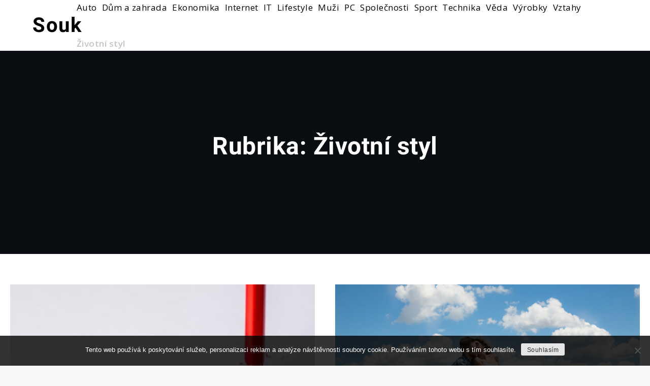

--- FILE ---
content_type: text/html; charset=UTF-8
request_url: https://www.souk.cz/zivotni-styl/
body_size: 35046
content:
		<!DOCTYPE html>
			<html lang="cs">
			<head>
			<meta charset="UTF-8">
			<meta name="viewport" content="width=device-width, initial-scale=1, maximum-scale=1">
			<link rel="profile" href="http://gmpg.org/xfn/11">
						<meta name='robots' content='index, follow, max-image-preview:large, max-snippet:-1, max-video-preview:-1' />

	<!-- This site is optimized with the Yoast SEO plugin v26.8 - https://yoast.com/product/yoast-seo-wordpress/ -->
	<title>Životní styl | Souk</title>
	<link rel="canonical" href="https://www.souk.cz/zivotni-styl/" />
	<meta property="og:locale" content="cs_CZ" />
	<meta property="og:type" content="article" />
	<meta property="og:title" content="Životní styl | Souk" />
	<meta property="og:url" content="https://www.souk.cz/zivotni-styl/" />
	<meta property="og:site_name" content="Souk" />
	<meta name="twitter:card" content="summary_large_image" />
	<!-- / Yoast SEO plugin. -->


<style id='wp-img-auto-sizes-contain-inline-css' type='text/css'>
img:is([sizes=auto i],[sizes^="auto," i]){contain-intrinsic-size:3000px 1500px}
/*# sourceURL=wp-img-auto-sizes-contain-inline-css */
</style>
<style id='wp-block-library-inline-css' type='text/css'>
:root{--wp-block-synced-color:#7a00df;--wp-block-synced-color--rgb:122,0,223;--wp-bound-block-color:var(--wp-block-synced-color);--wp-editor-canvas-background:#ddd;--wp-admin-theme-color:#007cba;--wp-admin-theme-color--rgb:0,124,186;--wp-admin-theme-color-darker-10:#006ba1;--wp-admin-theme-color-darker-10--rgb:0,107,160.5;--wp-admin-theme-color-darker-20:#005a87;--wp-admin-theme-color-darker-20--rgb:0,90,135;--wp-admin-border-width-focus:2px}@media (min-resolution:192dpi){:root{--wp-admin-border-width-focus:1.5px}}.wp-element-button{cursor:pointer}:root .has-very-light-gray-background-color{background-color:#eee}:root .has-very-dark-gray-background-color{background-color:#313131}:root .has-very-light-gray-color{color:#eee}:root .has-very-dark-gray-color{color:#313131}:root .has-vivid-green-cyan-to-vivid-cyan-blue-gradient-background{background:linear-gradient(135deg,#00d084,#0693e3)}:root .has-purple-crush-gradient-background{background:linear-gradient(135deg,#34e2e4,#4721fb 50%,#ab1dfe)}:root .has-hazy-dawn-gradient-background{background:linear-gradient(135deg,#faaca8,#dad0ec)}:root .has-subdued-olive-gradient-background{background:linear-gradient(135deg,#fafae1,#67a671)}:root .has-atomic-cream-gradient-background{background:linear-gradient(135deg,#fdd79a,#004a59)}:root .has-nightshade-gradient-background{background:linear-gradient(135deg,#330968,#31cdcf)}:root .has-midnight-gradient-background{background:linear-gradient(135deg,#020381,#2874fc)}:root{--wp--preset--font-size--normal:16px;--wp--preset--font-size--huge:42px}.has-regular-font-size{font-size:1em}.has-larger-font-size{font-size:2.625em}.has-normal-font-size{font-size:var(--wp--preset--font-size--normal)}.has-huge-font-size{font-size:var(--wp--preset--font-size--huge)}.has-text-align-center{text-align:center}.has-text-align-left{text-align:left}.has-text-align-right{text-align:right}.has-fit-text{white-space:nowrap!important}#end-resizable-editor-section{display:none}.aligncenter{clear:both}.items-justified-left{justify-content:flex-start}.items-justified-center{justify-content:center}.items-justified-right{justify-content:flex-end}.items-justified-space-between{justify-content:space-between}.screen-reader-text{border:0;clip-path:inset(50%);height:1px;margin:-1px;overflow:hidden;padding:0;position:absolute;width:1px;word-wrap:normal!important}.screen-reader-text:focus{background-color:#ddd;clip-path:none;color:#444;display:block;font-size:1em;height:auto;left:5px;line-height:normal;padding:15px 23px 14px;text-decoration:none;top:5px;width:auto;z-index:100000}html :where(.has-border-color){border-style:solid}html :where([style*=border-top-color]){border-top-style:solid}html :where([style*=border-right-color]){border-right-style:solid}html :where([style*=border-bottom-color]){border-bottom-style:solid}html :where([style*=border-left-color]){border-left-style:solid}html :where([style*=border-width]){border-style:solid}html :where([style*=border-top-width]){border-top-style:solid}html :where([style*=border-right-width]){border-right-style:solid}html :where([style*=border-bottom-width]){border-bottom-style:solid}html :where([style*=border-left-width]){border-left-style:solid}html :where(img[class*=wp-image-]){height:auto;max-width:100%}:where(figure){margin:0 0 1em}html :where(.is-position-sticky){--wp-admin--admin-bar--position-offset:var(--wp-admin--admin-bar--height,0px)}@media screen and (max-width:600px){html :where(.is-position-sticky){--wp-admin--admin-bar--position-offset:0px}}

/*# sourceURL=wp-block-library-inline-css */
</style><style id='global-styles-inline-css' type='text/css'>
:root{--wp--preset--aspect-ratio--square: 1;--wp--preset--aspect-ratio--4-3: 4/3;--wp--preset--aspect-ratio--3-4: 3/4;--wp--preset--aspect-ratio--3-2: 3/2;--wp--preset--aspect-ratio--2-3: 2/3;--wp--preset--aspect-ratio--16-9: 16/9;--wp--preset--aspect-ratio--9-16: 9/16;--wp--preset--color--black: #000000;--wp--preset--color--cyan-bluish-gray: #abb8c3;--wp--preset--color--white: #ffffff;--wp--preset--color--pale-pink: #f78da7;--wp--preset--color--vivid-red: #cf2e2e;--wp--preset--color--luminous-vivid-orange: #ff6900;--wp--preset--color--luminous-vivid-amber: #fcb900;--wp--preset--color--light-green-cyan: #7bdcb5;--wp--preset--color--vivid-green-cyan: #00d084;--wp--preset--color--pale-cyan-blue: #8ed1fc;--wp--preset--color--vivid-cyan-blue: #0693e3;--wp--preset--color--vivid-purple: #9b51e0;--wp--preset--color--ronchi: #eba54c;--wp--preset--color--tangaroa: #0a0e14;--wp--preset--color--feldspar: #CF987E;--wp--preset--color--shark: #272B2F;--wp--preset--color--emperor: #555555;--wp--preset--gradient--vivid-cyan-blue-to-vivid-purple: linear-gradient(135deg,rgb(6,147,227) 0%,rgb(155,81,224) 100%);--wp--preset--gradient--light-green-cyan-to-vivid-green-cyan: linear-gradient(135deg,rgb(122,220,180) 0%,rgb(0,208,130) 100%);--wp--preset--gradient--luminous-vivid-amber-to-luminous-vivid-orange: linear-gradient(135deg,rgb(252,185,0) 0%,rgb(255,105,0) 100%);--wp--preset--gradient--luminous-vivid-orange-to-vivid-red: linear-gradient(135deg,rgb(255,105,0) 0%,rgb(207,46,46) 100%);--wp--preset--gradient--very-light-gray-to-cyan-bluish-gray: linear-gradient(135deg,rgb(238,238,238) 0%,rgb(169,184,195) 100%);--wp--preset--gradient--cool-to-warm-spectrum: linear-gradient(135deg,rgb(74,234,220) 0%,rgb(151,120,209) 20%,rgb(207,42,186) 40%,rgb(238,44,130) 60%,rgb(251,105,98) 80%,rgb(254,248,76) 100%);--wp--preset--gradient--blush-light-purple: linear-gradient(135deg,rgb(255,206,236) 0%,rgb(152,150,240) 100%);--wp--preset--gradient--blush-bordeaux: linear-gradient(135deg,rgb(254,205,165) 0%,rgb(254,45,45) 50%,rgb(107,0,62) 100%);--wp--preset--gradient--luminous-dusk: linear-gradient(135deg,rgb(255,203,112) 0%,rgb(199,81,192) 50%,rgb(65,88,208) 100%);--wp--preset--gradient--pale-ocean: linear-gradient(135deg,rgb(255,245,203) 0%,rgb(182,227,212) 50%,rgb(51,167,181) 100%);--wp--preset--gradient--electric-grass: linear-gradient(135deg,rgb(202,248,128) 0%,rgb(113,206,126) 100%);--wp--preset--gradient--midnight: linear-gradient(135deg,rgb(2,3,129) 0%,rgb(40,116,252) 100%);--wp--preset--gradient--dark-ocean: linear-gradient(90deg, #373B44 0%, #4286f4 100%);--wp--preset--gradient--yoda: linear-gradient(90deg, #FF0099 0%, #493240 100%);--wp--preset--gradient--amin: linear-gradient(90deg, #8E2DE2 0%, #4A00E0 100%);--wp--preset--gradient--harvey: linear-gradient(90deg, #1f4037 0%, #99f2c8 100%);--wp--preset--gradient--flare: linear-gradient(90deg, #f12711 0%, #f5af19 100%);--wp--preset--gradient--metapolis: linear-gradient(90deg, #659999 0%, #f4791f 100%);--wp--preset--gradient--kye-meh: linear-gradient(90deg, #8360c3 0%, #2ebf91 100%);--wp--preset--gradient--kyoo-tah: linear-gradient(90deg, #544a7d 0%, #ffd452 100%);--wp--preset--font-size--small: 16px;--wp--preset--font-size--medium: 20px;--wp--preset--font-size--large: 24px;--wp--preset--font-size--x-large: 42px;--wp--preset--font-size--extra-small: 12px;--wp--preset--font-size--regular: 18px;--wp--preset--font-size--extra-large: 40px;--wp--preset--font-size--huge: 96px;--wp--preset--spacing--20: 0.44rem;--wp--preset--spacing--30: 0.67rem;--wp--preset--spacing--40: 1rem;--wp--preset--spacing--50: 1.5rem;--wp--preset--spacing--60: 2.25rem;--wp--preset--spacing--70: 3.38rem;--wp--preset--spacing--80: 5.06rem;--wp--preset--shadow--natural: 6px 6px 9px rgba(0, 0, 0, 0.2);--wp--preset--shadow--deep: 12px 12px 50px rgba(0, 0, 0, 0.4);--wp--preset--shadow--sharp: 6px 6px 0px rgba(0, 0, 0, 0.2);--wp--preset--shadow--outlined: 6px 6px 0px -3px rgb(255, 255, 255), 6px 6px rgb(0, 0, 0);--wp--preset--shadow--crisp: 6px 6px 0px rgb(0, 0, 0);}:root :where(.is-layout-flow) > :first-child{margin-block-start: 0;}:root :where(.is-layout-flow) > :last-child{margin-block-end: 0;}:root :where(.is-layout-flow) > *{margin-block-start: 24px;margin-block-end: 0;}:root :where(.is-layout-constrained) > :first-child{margin-block-start: 0;}:root :where(.is-layout-constrained) > :last-child{margin-block-end: 0;}:root :where(.is-layout-constrained) > *{margin-block-start: 24px;margin-block-end: 0;}:root :where(.is-layout-flex){gap: 24px;}:root :where(.is-layout-grid){gap: 24px;}body .is-layout-flex{display: flex;}.is-layout-flex{flex-wrap: wrap;align-items: center;}.is-layout-flex > :is(*, div){margin: 0;}body .is-layout-grid{display: grid;}.is-layout-grid > :is(*, div){margin: 0;}.has-black-color{color: var(--wp--preset--color--black) !important;}.has-cyan-bluish-gray-color{color: var(--wp--preset--color--cyan-bluish-gray) !important;}.has-white-color{color: var(--wp--preset--color--white) !important;}.has-pale-pink-color{color: var(--wp--preset--color--pale-pink) !important;}.has-vivid-red-color{color: var(--wp--preset--color--vivid-red) !important;}.has-luminous-vivid-orange-color{color: var(--wp--preset--color--luminous-vivid-orange) !important;}.has-luminous-vivid-amber-color{color: var(--wp--preset--color--luminous-vivid-amber) !important;}.has-light-green-cyan-color{color: var(--wp--preset--color--light-green-cyan) !important;}.has-vivid-green-cyan-color{color: var(--wp--preset--color--vivid-green-cyan) !important;}.has-pale-cyan-blue-color{color: var(--wp--preset--color--pale-cyan-blue) !important;}.has-vivid-cyan-blue-color{color: var(--wp--preset--color--vivid-cyan-blue) !important;}.has-vivid-purple-color{color: var(--wp--preset--color--vivid-purple) !important;}.has-ronchi-color{color: var(--wp--preset--color--ronchi) !important;}.has-tangaroa-color{color: var(--wp--preset--color--tangaroa) !important;}.has-feldspar-color{color: var(--wp--preset--color--feldspar) !important;}.has-shark-color{color: var(--wp--preset--color--shark) !important;}.has-emperor-color{color: var(--wp--preset--color--emperor) !important;}.has-black-background-color{background-color: var(--wp--preset--color--black) !important;}.has-cyan-bluish-gray-background-color{background-color: var(--wp--preset--color--cyan-bluish-gray) !important;}.has-white-background-color{background-color: var(--wp--preset--color--white) !important;}.has-pale-pink-background-color{background-color: var(--wp--preset--color--pale-pink) !important;}.has-vivid-red-background-color{background-color: var(--wp--preset--color--vivid-red) !important;}.has-luminous-vivid-orange-background-color{background-color: var(--wp--preset--color--luminous-vivid-orange) !important;}.has-luminous-vivid-amber-background-color{background-color: var(--wp--preset--color--luminous-vivid-amber) !important;}.has-light-green-cyan-background-color{background-color: var(--wp--preset--color--light-green-cyan) !important;}.has-vivid-green-cyan-background-color{background-color: var(--wp--preset--color--vivid-green-cyan) !important;}.has-pale-cyan-blue-background-color{background-color: var(--wp--preset--color--pale-cyan-blue) !important;}.has-vivid-cyan-blue-background-color{background-color: var(--wp--preset--color--vivid-cyan-blue) !important;}.has-vivid-purple-background-color{background-color: var(--wp--preset--color--vivid-purple) !important;}.has-ronchi-background-color{background-color: var(--wp--preset--color--ronchi) !important;}.has-tangaroa-background-color{background-color: var(--wp--preset--color--tangaroa) !important;}.has-feldspar-background-color{background-color: var(--wp--preset--color--feldspar) !important;}.has-shark-background-color{background-color: var(--wp--preset--color--shark) !important;}.has-emperor-background-color{background-color: var(--wp--preset--color--emperor) !important;}.has-black-border-color{border-color: var(--wp--preset--color--black) !important;}.has-cyan-bluish-gray-border-color{border-color: var(--wp--preset--color--cyan-bluish-gray) !important;}.has-white-border-color{border-color: var(--wp--preset--color--white) !important;}.has-pale-pink-border-color{border-color: var(--wp--preset--color--pale-pink) !important;}.has-vivid-red-border-color{border-color: var(--wp--preset--color--vivid-red) !important;}.has-luminous-vivid-orange-border-color{border-color: var(--wp--preset--color--luminous-vivid-orange) !important;}.has-luminous-vivid-amber-border-color{border-color: var(--wp--preset--color--luminous-vivid-amber) !important;}.has-light-green-cyan-border-color{border-color: var(--wp--preset--color--light-green-cyan) !important;}.has-vivid-green-cyan-border-color{border-color: var(--wp--preset--color--vivid-green-cyan) !important;}.has-pale-cyan-blue-border-color{border-color: var(--wp--preset--color--pale-cyan-blue) !important;}.has-vivid-cyan-blue-border-color{border-color: var(--wp--preset--color--vivid-cyan-blue) !important;}.has-vivid-purple-border-color{border-color: var(--wp--preset--color--vivid-purple) !important;}.has-ronchi-border-color{border-color: var(--wp--preset--color--ronchi) !important;}.has-tangaroa-border-color{border-color: var(--wp--preset--color--tangaroa) !important;}.has-feldspar-border-color{border-color: var(--wp--preset--color--feldspar) !important;}.has-shark-border-color{border-color: var(--wp--preset--color--shark) !important;}.has-emperor-border-color{border-color: var(--wp--preset--color--emperor) !important;}.has-vivid-cyan-blue-to-vivid-purple-gradient-background{background: var(--wp--preset--gradient--vivid-cyan-blue-to-vivid-purple) !important;}.has-light-green-cyan-to-vivid-green-cyan-gradient-background{background: var(--wp--preset--gradient--light-green-cyan-to-vivid-green-cyan) !important;}.has-luminous-vivid-amber-to-luminous-vivid-orange-gradient-background{background: var(--wp--preset--gradient--luminous-vivid-amber-to-luminous-vivid-orange) !important;}.has-luminous-vivid-orange-to-vivid-red-gradient-background{background: var(--wp--preset--gradient--luminous-vivid-orange-to-vivid-red) !important;}.has-very-light-gray-to-cyan-bluish-gray-gradient-background{background: var(--wp--preset--gradient--very-light-gray-to-cyan-bluish-gray) !important;}.has-cool-to-warm-spectrum-gradient-background{background: var(--wp--preset--gradient--cool-to-warm-spectrum) !important;}.has-blush-light-purple-gradient-background{background: var(--wp--preset--gradient--blush-light-purple) !important;}.has-blush-bordeaux-gradient-background{background: var(--wp--preset--gradient--blush-bordeaux) !important;}.has-luminous-dusk-gradient-background{background: var(--wp--preset--gradient--luminous-dusk) !important;}.has-pale-ocean-gradient-background{background: var(--wp--preset--gradient--pale-ocean) !important;}.has-electric-grass-gradient-background{background: var(--wp--preset--gradient--electric-grass) !important;}.has-midnight-gradient-background{background: var(--wp--preset--gradient--midnight) !important;}.has-dark-ocean-gradient-background{background: var(--wp--preset--gradient--dark-ocean) !important;}.has-yoda-gradient-background{background: var(--wp--preset--gradient--yoda) !important;}.has-amin-gradient-background{background: var(--wp--preset--gradient--amin) !important;}.has-harvey-gradient-background{background: var(--wp--preset--gradient--harvey) !important;}.has-flare-gradient-background{background: var(--wp--preset--gradient--flare) !important;}.has-metapolis-gradient-background{background: var(--wp--preset--gradient--metapolis) !important;}.has-kye-meh-gradient-background{background: var(--wp--preset--gradient--kye-meh) !important;}.has-kyoo-tah-gradient-background{background: var(--wp--preset--gradient--kyoo-tah) !important;}.has-small-font-size{font-size: var(--wp--preset--font-size--small) !important;}.has-medium-font-size{font-size: var(--wp--preset--font-size--medium) !important;}.has-large-font-size{font-size: var(--wp--preset--font-size--large) !important;}.has-x-large-font-size{font-size: var(--wp--preset--font-size--x-large) !important;}.has-extra-small-font-size{font-size: var(--wp--preset--font-size--extra-small) !important;}.has-regular-font-size{font-size: var(--wp--preset--font-size--regular) !important;}.has-extra-large-font-size{font-size: var(--wp--preset--font-size--extra-large) !important;}.has-huge-font-size{font-size: var(--wp--preset--font-size--huge) !important;}
/*# sourceURL=global-styles-inline-css */
</style>

<style id='classic-theme-styles-inline-css' type='text/css'>
/*! This file is auto-generated */
.wp-block-button__link{color:#fff;background-color:#32373c;border-radius:9999px;box-shadow:none;text-decoration:none;padding:calc(.667em + 2px) calc(1.333em + 2px);font-size:1.125em}.wp-block-file__button{background:#32373c;color:#fff;text-decoration:none}
/*# sourceURL=/wp-includes/css/classic-themes.min.css */
</style>
<link rel='stylesheet' id='cookie-notice-front-css' href='https://www.souk.cz/wp-content/plugins/cookie-notice/css/front.min.css?ver=2.5.11' type='text/css' media='all' />
<link rel='stylesheet' id='kk-star-ratings-css' href='https://www.souk.cz/wp-content/plugins/kk-star-ratings/src/core/public/css/kk-star-ratings.min.css?ver=5.4.10.3' type='text/css' media='all' />
<link rel='stylesheet' id='yuma-parent-style-css' href='https://www.souk.cz/wp-content/themes/yuma/style.css?ver=6.9' type='text/css' media='all' />
<link rel='stylesheet' id='yuma-grid-style-css' href='https://www.souk.cz/wp-content/themes/yuma-grid/style.css?ver=6.9' type='text/css' media='all' />
<link rel='stylesheet' id='jquery-slick-css' href='https://www.souk.cz/wp-content/themes/yuma/assets/css/slick.min.css?ver=6.9' type='text/css' media='all' />
<link rel='stylesheet' id='jquery-slick-theme-css' href='https://www.souk.cz/wp-content/themes/yuma/assets/css/slick-theme.min.css?ver=6.9' type='text/css' media='all' />
<link rel='stylesheet' id='yuma-blocks-css' href='https://www.souk.cz/wp-content/themes/yuma/assets/css/blocks.min.css?ver=6.9' type='text/css' media='all' />
<link rel='stylesheet' id='yuma-style-css' href='https://www.souk.cz/wp-content/themes/yuma-grid/style.css?ver=6.9' type='text/css' media='all' />
<style id='yuma-style-inline-css' type='text/css'>

        #top-menu,
        #navbar,
        #introduction .wp-playlist.wp-audio-playlist.wp-playlist-light,
        #introduction .post-wrapper .entry-container a.btn,
        #popular-posts article.no-post-thumbnail .post-wrapper,
        #colophon,
        .blog-loader-btn .read-more a,
        .backtotop .btt-inner-wrapper,
        .reply a,
        #respond input[type="submit"],
        .no-results form.search-form button.search-submit, 
        .error-404 form.search-form button.search-submit, 
        .widget_search form.search-form button.search-submit,
        .wp-block-search__button,
        .wp-block-query-pagination .current,
        .pagination .page-numbers.current,
        .woocommerce #respond input#submit.alt, 
        .woocommerce a.button.alt, 
        .woocommerce button.button.alt, 
        .woocommerce input.button.alt, 
        .woocommerce div.product form.cart .button, 
        .woocommerce #respond input#submit, 
        .woocommerce a.button, 
        .woocommerce button.button, 
        .woocommerce input.button,
        .woocommerce div.product .woocommerce-tabs ul.tabs li,
        .woocommerce-account #primary .woocommerce-MyAccount-navigation ul li a,
        .wp-block-button__link,
        .wc-block-components-pagination__page--active[disabled],
        #off-canvas-area section.widget .wp-block-button__link, 
        #secondary section.widget .wp-block-button__link,
        #masthead div.mini-cart .mini-cart-items, 
        #top-menu div.mini-cart .mini-cart-items { 
            background-color: #000000; 
        }
        .wp-block-search__button,
        #introduction .post-wrapper .entry-container a.btn {
            border-color: #000000;
        }
        #top-menu .inner-wrapper .topbar-element a.btn.topbar-btn:hover, 
        #top-menu .inner-wrapper .topbar-element a.btn.topbar-btn:focus, 
        #masthead .inner-wrapper .header-element a.btn.header-btn:hover, 
        #masthead .inner-wrapper .header-element a.btn.header-btn:focus, 
        #navbar .inner-wrapper .navbar-element a.btn.navbar-btn:hover, 
        #navbar .inner-wrapper .navbar-element a.btn.navbar-btn:focus, 
        a.btn.btn-transparent:hover, 
        a.btn.btn-transparent:focus, 
        .blog-posts-wrapper .entry-container a.btn.btn-transparent:hover,
        .topbar-news-slider .news-label span,
        .blog-loader-btn .read-more a:hover,
        .backtotop .btt-inner-wrapper:hover,
        .reply a:hover,
        #respond input[type="submit"]:hover,
        .custom-header-content a.btn.btn-transparent:hover,
        body.dark-mode #introduction .post-wrapper .entry-container a.btn:hover,
        .banner-slider.center-background-outline-light .custom-header-content a.btn.btn-transparent, 
        .banner-slider.center-background-light .custom-header-content a.btn.btn-transparent, 
        .banner-slider.center-background-outline .custom-header-content a.btn.btn-transparent, 
        .banner-slider.center-background .custom-header-content a.btn.btn-transparent,
        #introduction .post-wrapper .entry-container a.btn:hover,
        #cta-section .entry-container a.btn:hover,
        #introduction .wp-playlist-tracks .wp-playlist-item.wp-playlist-playing, 
        #introduction .wp-playlist-tracks .wp-playlist-item:hover,
        #introduction .wp-playlist .mejs-inner .mejs-controls .mejs-time-rail .mejs-time-current,
        #introduction .wp-playlist .mejs-inner .mejs-controls .mejs-horizontal-volume-slider .mejs-horizontal-volume-current,
        #introduction .wp-playlist .mejs-inner .mejs-controls .mejs-horizontal-volume-slider .mejs-horizontal-volume-current:after,
        .widget_tag_cloud a:hover,
        .site-footer .widget-title:after, 
        .site-footer .widgettitle:after,
        #masthead .woocommerce.widget_shopping_cart .buttons a:hover, 
        #top-menu .woocommerce.widget_shopping_cart .buttons a:hover,
        .navbar-element a.off-canvas-bar:hover span, 
        .navbar-element a.off-canvas-bar:focus span, 
        .header-element a.off-canvas-bar:hover span, 
        .header-element a.off-canvas-bar:focus span, 
        .topbar-element a.off-canvas-bar:hover span, 
        .topbar-element a.off-canvas-bar:focus span,
        .single-post .entry-footer span.tags-links a:hover,
        .widget_search form.search-form button.search-submit:hover, 
        .widget_search form.search-form button.search-submit:focus,
        .wp-block-search__button:hover,
        .wp-block-search__button:focus,
        .wp-block-button .wp-block-button__link:hover, 
        .wp-block-button .wp-block-button__link:focus,
        .wpcf7 input.wpcf7-form-control.wpcf7-submit:hover,
        .wpcf7 input.wpcf7-form-control.wpcf7-submit:focus,
        .woocommerce #respond input#submit.alt:hover, 
        .woocommerce a.button.alt:hover, 
        .woocommerce button.button.alt:hover, 
        .woocommerce input.button.alt:hover,
        .woocommerce div.product form.cart .button:hover,
        .woocommerce #respond input#submit:hover, 
        .woocommerce a.button:hover, 
        .woocommerce button.button:hover, 
        .woocommerce input.button:hover,
        .woocommerce.widget_price_filter .ui-slider .ui-slider-handle,
        #colophon section.widget .wp-block-button__link:hover,
        #off-canvas-area section.widget .wp-block-button__link:hover, 
        #secondary section.widget .wp-block-button__link:hover,
        .woocommerce-account #primary .woocommerce-MyAccount-navigation ul li a:hover {
            background-color: #c4c4c4;
        }
        #top-menu .inner-wrapper .topbar-element a.btn.topbar-btn:hover, 
        #top-menu .inner-wrapper .topbar-element a.btn.topbar-btn:focus, 
        #masthead .inner-wrapper .header-element a.btn.header-btn:hover, 
        #masthead .inner-wrapper .header-element a.btn.header-btn:focus, 
        #navbar .inner-wrapper .navbar-element a.btn.navbar-btn:hover, 
        #navbar .inner-wrapper .navbar-element a.btn.navbar-btn:focus,
        .single-post .entry-footer span.tags-links a:hover,
        a.btn.btn-transparent:hover, 
        a.btn.btn-transparent:focus, 
        .pagination a.page-numbers:hover, 
        .pagination a.page-numbers:focus,
        .wc-block-pagination .wc-block-components-pagination__page:hover,
        .blog-posts-wrapper .entry-container a.btn.btn-transparent:hover,
        .custom-header-content a.btn.btn-transparent:hover,
        body.dark-mode #introduction .post-wrapper .entry-container a.btn:hover,
        .banner-slider.center-background-outline-light .custom-header-content a.btn.btn-transparent, 
        .banner-slider.center-background-light .custom-header-content a.btn.btn-transparent, 
        .banner-slider.center-background-outline .custom-header-content a.btn.btn-transparent, 
        .banner-slider.center-background .custom-header-content a.btn.btn-transparent,
        #introduction .post-wrapper .entry-container a.btn:hover,
        #cta-section .entry-container a.btn:hover,
        .widget_tag_cloud a:hover,
        .wp-block-search__button:hover,
        .wp-block-search__button:focus,
        .wpcf7 input.wpcf7-form-control.wpcf7-submit:hover,
        .wpcf7 input.wpcf7-form-control.wpcf7-submit:focus,
        #filter-posts ul li.active a,
        #respond input[type="submit"]:hover,
        .header-element.header-meta:hover .header-meta-icon,
        .header-element.header-meta a:hover .header-meta-icon,
        .banner-slider.center-background-outline .slick-prev:hover, 
        .banner-slider.center-background-outline .slick-prev:focus, 
        .banner-slider.center-background .slick-prev:hover, 
        .banner-slider.center-background .slick-prev:focus, 
        .banner-slider.center-background-outline .slick-next:hover, 
        .banner-slider.center-background-outline .slick-next:focus, 
        .banner-slider.center-background .slick-next:hover, 
        .banner-slider.center-background .slick-next:focus, 
        .slick-prev:hover, 
        .slick-next:hover, 
        .slick-prev:focus, 
        .slick-next:focus {
            border-color: #c4c4c4;
        }
        a:hover, 
        a:focus,
        a:active,
        #colophon .site-info .inner-wrapper .footer-element a:hover, 
        #colophon .site-info .inner-wrapper .footer-element a:focus, 
        #navbar .inner-wrapper .navbar-element a:hover, 
        #navbar .inner-wrapper .navbar-element a:focus, 
        #masthead .inner-wrapper .header-element a:hover, 
        #masthead .inner-wrapper .header-element a:focus, 
        #top-menu .inner-wrapper .topbar-element a:hover, 
        #top-menu .inner-wrapper .topbar-element a:focus,
        #navbar .inner-wrapper .navbar-element .main-navigation a:hover, 
        #navbar .inner-wrapper .navbar-element .main-navigation a:focus, 
        .main-navigation a:hover, 
        .main-navigation a:focus,
        .custom-header-content .cat-links a:hover,
        .custom-header-content h2 a:hover, 
        .custom-header-content h2 a:focus,
        #featured-posts .section-content article .entry-header h2.entry-title a:hover, 
        #featured-posts .section-content article .entry-header h2.entry-title a:focus, 
        .blog-posts-wrapper.image-focus-dark article.has-post-thumbnail .entry-container .entry-footer a:hover, 
        .blog-posts-wrapper.image-focus-dark article.has-post-thumbnail .entry-container h2.entry-title a:hover, 
        .blog-posts-wrapper.image-focus-dark article.has-post-thumbnail .entry-container .cat-links a:hover, 
        .blog-posts-wrapper.image-focus-outline-dark article.has-post-thumbnail .entry-container .entry-footer a:hover, 
        .blog-posts-wrapper.image-focus-outline-dark article.has-post-thumbnail .entry-container h2.entry-title a:hover, 
        .blog-posts-wrapper.image-focus-outline-dark article.has-post-thumbnail .entry-container .cat-links a:hover,
        body.dark-mode .blog-posts-wrapper.image-focus-outline article.has-post-thumbnail .entry-header a:hover,
        body.dark-mode .blog-posts-wrapper.image-focus-outline article.has-post-thumbnail a:hover,
        body.dark-mode .blog-posts-wrapper.image-focus-outline article.has-post-thumbnail .entry-title a:hover,
        body.dark-mode .blog-posts-wrapper.image-focus-outline article.has-post-thumbnail .entry-footer a:hover,
        body.dark-mode .blog-posts-wrapper.image-focus article.has-post-thumbnail .entry-header a:hover,
        body.dark-mode .blog-posts-wrapper.image-focus article.has-post-thumbnail a:hover,
        body.dark-mode .blog-posts-wrapper.image-focus article.has-post-thumbnail .entry-title a:hover,
        body.dark-mode .blog-posts-wrapper.image-focus article.has-post-thumbnail .entry-footer a:hover,
        article h2.entry-title a:hover, 
        article h2.entry-title a:focus,
        .banner-slider.center-background-outline-light .custom-header-content h2 a:hover, 
        .banner-slider.center-background-light .custom-header-content h2 a:hover, 
        .banner-slider.center-background-outline-light .custom-header-content .entry-meta a:hover, 
        .banner-slider.center-background-light .custom-header-content .entry-meta a:hover, 
        .banner-slider.center-background-outline-light .custom-header-content .cat-links a:hover, 
        .banner-slider.center-background-light .custom-header-content .cat-links a:hover, 
        .banner-slider.center-background-outline .custom-header-content h2 a:hover, 
        .banner-slider.center-background .custom-header-content h2 a:hover, 
        .banner-slider.center-background-outline .custom-header-content .entry-meta a:hover, 
        .banner-slider.center-background .custom-header-content .entry-meta a:hover, 
        .banner-slider.center-background-outline .custom-header-content .cat-links a:hover, 
        .banner-slider.center-background .custom-header-content .cat-links a:hover,
        .banner-slider.center-background-outline .custom-header-content a.btn.btn-transparent:hover, 
        .banner-slider.center-background .custom-header-content a.btn.btn-transparent:hover,
        body.dark-mode #introduction article .entry-header h2.entry-title a:hover,
        body.dark-mode #introduction article .entry-header h2.entry-title a:focus,
        #introduction article .entry-header h2.entry-title a:hover,
        #introduction article .entry-header h2.entry-title a:focus,
        .entry-meta > span a:hover, 
        .entry-meta > span a:focus,
        .hero-content h2.entry-title a:hover,
        .hero-content h2.entry-title a:focus,
        .single-post .entry-meta span a:hover,
        .navigation.post-navigation a:hover span,
        #off-canvas-area .widget ul li a:hover, 
        #secondary .widget ul li a:hover,
        .pagination a.page-numbers:hover, 
        .pagination a.page-numbers:focus,
        .wc-block-pagination .wc-block-components-pagination__page:hover,
        ul.trail-items li a:hover,
        ul.trail-items li a:focus,
        .header-element.header-meta:hover .header-meta-icon a,
        #top-menu .secondary-menu ul.menu li.current-menu-item > a,
        #navbar .main-navigation ul.menu li.current-menu-item > a, 
        .main-navigation ul.menu li.current-menu-item > a {
            color: #c4c4c4;
        }
        .header-element.header-meta:hover .header-meta-icon svg,
        .main-navigation ul li a:hover svg,
        .wc-block-pagination .wc-block-components-pagination__page:hover,
        .pagination a.page-numbers:hover svg, 
        .pagination a.page-numbers:focus svg {
            fill: #c4c4c4;
        }
        @media screen and (min-width: 1024px) {
            #masthead .menu-underline .main-navigation ul.nav-menu > li > a:after,
            #masthead .menu-boxed .main-navigation ul.nav-menu > li:before,
            #masthead .menu-boxed .main-navigation ul.nav-menu > li:after,
            #masthead .menu-boxed .main-navigation ul.nav-menu > li > a:before,
            #masthead .menu-boxed .main-navigation ul.nav-menu > li > a:after {
                background-color: #c4c4c4;
            }
        }
        @media screen and (max-width: 1023px) {
            .main-navigation {
                background-color: #000000;
            }
            .main-navigation ul.sub-menu {
                background-color: #f2f2f2;
            }
            .main-navigation ul.sub-menu li:hover > a {
                color: #c4c4c4;
            }
        }
.circle-cursor .cursor-inner,
                .circle-cursor .cursor-inner.cursor-hover { 
                    background-color:#eba54c;
                }
                .circle-cursor .cursor-outer { 
                    border-color:#eba54c;
                }#loader { 
                    background-color:#ffffff;
                }
                #loader .loader-container svg { 
                    fill:#0a0e14;
                }
                #loader .loader-container img { 
                    max-width:400px;
                }.image-404 img { 
                    max-width:400px;
                }body { 
                    font-family:Open Sans, sans-serif;
                    font-size: 18px;
                    font-weight:400;
                }h1, h2, h3, h4, h5, h6,
                h1 a, h2 a, h3 a, h4 a, h5 a, h6 a, .site-title a { 
                    font-family:Roboto, sans-serif;
                }h1, h1 a { 
                    font-weight:600;
                }@media screen and (min-width: 1024px) {h1, h1 a { 
                        font-size: 52px;
                    }
                }h2, h2 a { 
                    font-weight:600;
                }@media screen and (min-width: 1024px) {h2, h2 a { 
                        font-size: 42px;
                    }
                }h3, h3 a { 
                    font-weight:600;
                }@media screen and (min-width: 1024px) {h3, h3 a { 
                        font-size: 32px;
                    }
                }h4, h4 a { 
                    font-weight:600;
                }@media screen and (min-width: 1024px) {h4, h4 a { 
                        font-size: 28px;
                    }
                }h5, h5 a { 
                    font-weight:600;
                }@media screen and (min-width: 1024px) {h5, h5 a { 
                        font-size: 24px;
                    }
                }h6, h6 a { 
                    font-weight:600;
                }@media screen and (min-width: 1024px) {h6, h6 a { 
                        font-size: 20px;
                    }
                }
            #top-menu:after { 
                height: 0px;
                background-color: rgba(255,255,255,0.1);
            }
            #masthead { 
                background-size:cover;
                background-repeat:no-repeat;
                background-attachment:scroll;
            }
                .header-element,
                .header-open-search form.search-form input,
                .header-open-search form.search-form input::placeholder,
                .header-element a.btn.header-btn,
                .header-element p,
                .header-element a { 
                    color:#000000;
                }
                .header-element #search .search-form svg.icon-search,
                .header-element .customize-partial-edit-shortcut-button svg {
                    fill: #ffffff;
                }
                .header-element a.off-canvas-bar span { 
                    background-color: #000000; 
                }
                .header-open-search form.search-form input {
                    border: none;
                    box-shadow: 0px 0px 1px 0px #000000;
                }
                .header-element a.btn.btn-transparent,
                .header-element.header-meta .header-meta-icon { 
                    border-color:#000000;
                }
                .header-element .main-navigation li.menu-item-has-children ul li svg,
                .header-element.social-menu ul li a svg,
                .header-element svg.icon-search,
                .header-element svg { 
                    fill:#000000;
                }
                @media screen and (min-width: 1024px) {
                    .header-element .main-navigation ul.sub-menu li a,
                    #masthead .header-element .main-navigation ul.sub-menu li a:hover { 
                        color:#000000;
                    }
                }
            #masthead:after { 
                height: 0px;
                background-color: rgba(255,255,255,0.1);
            }
            #masthead .inner-wrapper .header-left, 
            #masthead .inner-wrapper .header-center, 
            #masthead .inner-wrapper .header-right {
                flex: auto;
            }
                .header-element p.site-description { 
                    display: none;
                }
                @media screen and (min-width: 1024px) {
                    #navbar .navbar-container { 
                        height: 60px; 
                    }
                }
                #colophon .site-info { 
                    background-color: #000000; 
                }
                @media screen and (min-width: 1024px) {
                    #colophon .site-info .inner-wrapper .footer-element a, 
                    #colophon .site-info .inner-wrapper .footer-element { 
                        font-size: 16px; 
                    }
                    .footer-element.social-menu ul li a svg, 
                    .footer-element svg {
                        height: 16px;
                        width: 16px;
                    }
                }
                #colophon .footer-widget-container { 
                    background-color: #f6f6f7; 
                }
            #colophon .footer-widget-container { 
                background-size:cover;
                background-repeat:no-repeat;
                background-attachment:scroll;
            }
                #colophon.site-footer .widget-title { 
                    color: #000000; 
                }
                #colophon .widget a, #colophon .widget li, #colophon p { 
                    color: #000000; 
                }
        .blog .inner-header-image:after,
        .search .inner-header-image:after,
        .archive .inner-header-image:after {
            background-color: rgba(0,0,0,0.1);
        }
            .single .banner-featured-image.inner-header-image:after { 
                background-color: rgba(0,0,0,0.3); 
            }
            .single .banner-featured-image.inner-header-image img {
                max-height: 800px;
                object-position: center;
            }
            .page .banner-featured-image.inner-header-image:after { 
                background-color: rgba(0,0,0,0.3); 
            }
            .page .banner-featured-image.inner-header-image img {
                max-height: 800px;
                object-position: center;
            }@media screen and (max-width: 1023px) { #top-menu .topbar_{ display: none; }#masthead .header_{ display: none; }#navbar .navbar_{ display: none; }

            #navbar .inner-wrapper .navbar-element .main-navigation a, 
            .main-navigation a {
                color: #0a0e14;
            }
        }@media screen and (min-width: 1024px) { #top-menu .topbar_{ display: none; }#masthead .header_{ display: none; }#navbar .navbar_{ display: none; }
        }h2.section-title, 
            .blog h1.page-title,
            .custom-header-content h2 a,
            #introduction h2.entry-title a,
            #cta-section h2.entry-title a,
            #hero-content-section h2.entry-title a { 
                    font-family:Roboto, sans-serif;
                    font-size: 46px;
                    font-weight:600;
                    text-transform:none;
                }#featured-categories .section-content article .entry-header h2.entry-title a,
            #featured-posts article .entry-header h2.entry-title a,
            #popular-posts .section-content article .entry-header h2.entry-title a,
            .blog .page-section.latest-blog article h2.entry-title a { 
                    font-family:Roboto, sans-serif;
                    font-size: 28px;
                    font-weight:600;
                    text-transform:none;
                }.archive h1.page-title span,
                h1.page-title { 
                    font-family:Roboto, sans-serif;
                    font-size: 48px;
                    font-weight:600;
                    text-transform:none;
                }article h2.entry-title a { 
                    font-family:Roboto, sans-serif;
                    font-size: 28px;
                    font-weight:600;
                    text-transform:none;
                }.cat-links, .cat-links a, span.read-time, span.byline, span.posted-on, span.posted-on a, span.posted-on time { 
                    font-family:Open Sans, sans-serif;
                    font-size: 17px;
                    font-weight:500;
                    text-transform:none;
                }.custom-header-content-wrapper .overlay { 
                    background-color:;
                }#featured-categories article .post-wrapper .overlay { 
                    background-color:;
                }
                #featured-categories article .post-wrapper:hover .overlay { 
                    background-color:;
                }#featured-posts h2.section-title.separator:before { 
                    background-color:;
                }#popular-posts h2.section-title.separator:before { 
                    background-color:;
                }#popular-posts .section-content article .featured-image a:before { 
                    background-color:;
                }#popular-posts article.no-post-thumbnail .post-wrapper { 
                    background-color:;
                }#cta-section .overlay { 
                    background-color:;
                }.home.blog h1.page-title.separator:before { 
                    background-color:;
                }
/*# sourceURL=yuma-style-inline-css */
</style>
<link rel='stylesheet' id='yuma-fonts-css' href='https://www.souk.cz/wp-content/themes/yuma/assets/webfonts/a4f492235781d435cfeb4f4195043223.css?ver=1.0' type='text/css' media='all' />
<script type="text/javascript" src="https://www.souk.cz/wp-includes/js/jquery/jquery.min.js?ver=3.7.1" id="jquery-core-js"></script>
<script type="text/javascript" src="https://www.souk.cz/wp-includes/js/jquery/jquery-migrate.min.js?ver=3.4.1" id="jquery-migrate-js"></script>
<link rel="alternate" type="application/ld+json" href="https://www.souk.cz/zivotni-styl/?format=application/ld+json" title="Structured Descriptor Document (JSON-LD format)"><script type="application/ld+json" data-source="DataFeed:WordPress" data-schema="863-post-Default">{"@context":"https:\/\/schema.org\/","@type":"CollectionPage","@id":"https:\/\/www.souk.cz\/zivotni-styl\/#CollectionPage","headline":"\u017divotn\u00ed styl Category","description":"","url":"https:\/\/www.souk.cz\/zivotni-styl\/","hasPart":[{"@type":"Article","@id":"https:\/\/www.souk.cz\/nuda-v-manzelstvi\/","headline":"Nuda v man\u017eelstv\u00ed","url":"https:\/\/www.souk.cz\/nuda-v-manzelstvi\/","datePublished":"2024-08-27","dateModified":"2024-08-27","mainEntityOfPage":"https:\/\/www.souk.cz\/nuda-v-manzelstvi\/","author":{"@type":"Person","@id":"https:\/\/www.souk.cz\/author\/#Person","name":"","url":"https:\/\/www.souk.cz\/author\/","identifier":1,"image":{"@type":"ImageObject","@id":"https:\/\/secure.gravatar.com\/avatar\/59b0e4716b6bc16861d789b0eb3efe04cb591482277f92a016ec4356fe735210?s=96&d=mm&r=g","url":"https:\/\/secure.gravatar.com\/avatar\/59b0e4716b6bc16861d789b0eb3efe04cb591482277f92a016ec4356fe735210?s=96&d=mm&r=g","height":96,"width":96}},"publisher":{"@type":"Organization","name":"souk.cz","logo":{"@type":"ImageObject","@id":"\/logo.png","url":"\/logo.png","width":600,"height":60}},"image":{"@type":"ImageObject","@id":"https:\/\/www.souk.cz\/wp-content\/uploads\/pexels-pedro-figueras-202443-626165_8.jpg","url":"https:\/\/www.souk.cz\/wp-content\/uploads\/pexels-pedro-figueras-202443-626165_8.jpg","height":0,"width":0},"keywords":null},{"@type":"Article","@id":"https:\/\/www.souk.cz\/seznamili-jsme-se-v-restauraci%c2%a8\/","headline":"Sezn\u00e1mili jsme se v restauraci\u00a8","url":"https:\/\/www.souk.cz\/seznamili-jsme-se-v-restauraci%c2%a8\/","datePublished":"2023-11-19","dateModified":"2024-01-22","mainEntityOfPage":"https:\/\/www.souk.cz\/seznamili-jsme-se-v-restauraci%c2%a8\/","author":{"@type":"Person","@id":"https:\/\/www.souk.cz\/author\/#Person","name":"","url":"https:\/\/www.souk.cz\/author\/","identifier":1,"image":{"@type":"ImageObject","@id":"https:\/\/secure.gravatar.com\/avatar\/59b0e4716b6bc16861d789b0eb3efe04cb591482277f92a016ec4356fe735210?s=96&d=mm&r=g","url":"https:\/\/secure.gravatar.com\/avatar\/59b0e4716b6bc16861d789b0eb3efe04cb591482277f92a016ec4356fe735210?s=96&d=mm&r=g","height":96,"width":96}},"publisher":{"@type":"Organization","name":"souk.cz","logo":{"@type":"ImageObject","@id":"\/logo.png","url":"\/logo.png","width":600,"height":60}},"image":{"@type":"ImageObject","@id":"https:\/\/www.souk.cz\/wp-content\/uploads\/couple-1718244_1280%20(3).jpg","url":"https:\/\/www.souk.cz\/wp-content\/uploads\/couple-1718244_1280%20(3).jpg","height":0,"width":0},"keywords":null},{"@type":"Article","@id":"https:\/\/www.souk.cz\/veskere-osvetleni-v-dome-muzete-ovladat-jednoduchym-pohybem-ruky\/","headline":"Ve\u0161ker\u00e9 osv\u011btlen\u00ed v dom\u011b m\u016f\u017eete ovl\u00e1dat jednoduch\u00fdm pohybem ruky","url":"https:\/\/www.souk.cz\/veskere-osvetleni-v-dome-muzete-ovladat-jednoduchym-pohybem-ruky\/","datePublished":"2019-11-13","dateModified":"2023-04-26","mainEntityOfPage":"https:\/\/www.souk.cz\/veskere-osvetleni-v-dome-muzete-ovladat-jednoduchym-pohybem-ruky\/","author":{"@type":"Person","@id":"https:\/\/www.souk.cz\/author\/#Person","name":"","url":"https:\/\/www.souk.cz\/author\/","identifier":1,"image":{"@type":"ImageObject","@id":"https:\/\/secure.gravatar.com\/avatar\/59b0e4716b6bc16861d789b0eb3efe04cb591482277f92a016ec4356fe735210?s=96&d=mm&r=g","url":"https:\/\/secure.gravatar.com\/avatar\/59b0e4716b6bc16861d789b0eb3efe04cb591482277f92a016ec4356fe735210?s=96&d=mm&r=g","height":96,"width":96}},"publisher":{"@type":"Organization","name":"souk.cz","logo":{"@type":"ImageObject","@id":"\/logo.png","url":"\/logo.png","width":600,"height":60}},"image":{"@type":"ImageObject","@id":"https:\/\/www.souk.cz\/wp-content\/uploads\/img_a374244_w2574_t1585900702.jpg","url":"https:\/\/www.souk.cz\/wp-content\/uploads\/img_a374244_w2574_t1585900702.jpg","height":0,"width":0},"keywords":null},{"@type":"Article","@id":"https:\/\/www.souk.cz\/nastal-ten-spravny-cas-pro-zahradni-bazen\/","headline":"Nastal ten spr\u00e1vn\u00fd \u010das pro zahradn\u00ed baz\u00e9n","url":"https:\/\/www.souk.cz\/nastal-ten-spravny-cas-pro-zahradni-bazen\/","datePublished":"2017-09-08","dateModified":"2017-09-08","mainEntityOfPage":"https:\/\/www.souk.cz\/nastal-ten-spravny-cas-pro-zahradni-bazen\/","author":{"@type":"Person","@id":"https:\/\/www.souk.cz\/author\/#Person","name":"","url":"https:\/\/www.souk.cz\/author\/","identifier":1,"image":{"@type":"ImageObject","@id":"https:\/\/secure.gravatar.com\/avatar\/59b0e4716b6bc16861d789b0eb3efe04cb591482277f92a016ec4356fe735210?s=96&d=mm&r=g","url":"https:\/\/secure.gravatar.com\/avatar\/59b0e4716b6bc16861d789b0eb3efe04cb591482277f92a016ec4356fe735210?s=96&d=mm&r=g","height":96,"width":96}},"publisher":{"@type":"Organization","name":"souk.cz","logo":{"@type":"ImageObject","@id":"\/logo.png","url":"\/logo.png","width":600,"height":60}},"image":{"@type":"ImageObject","@id":"https:\/\/www.souk.cz\/wp-content\/uploads\/img_a305473_w1693_t1516966104.jpg","url":"https:\/\/www.souk.cz\/wp-content\/uploads\/img_a305473_w1693_t1516966104.jpg","height":0,"width":0},"keywords":null}]}</script>
<link rel="icon" type="image/png" href="/wp-content/uploads/fbrfg/favicon-96x96.png" sizes="96x96" />
<link rel="icon" type="image/svg+xml" href="/wp-content/uploads/fbrfg/favicon.svg" />
<link rel="shortcut icon" href="/wp-content/uploads/fbrfg/favicon.ico" />
<link rel="apple-touch-icon" sizes="180x180" href="/wp-content/uploads/fbrfg/apple-touch-icon.png" />
<link rel="manifest" href="/wp-content/uploads/fbrfg/site.webmanifest" />		<style type="text/css" id="wp-custom-css">
			#page {
	max-width: 1450px;
	margin: 0 auto;
	background-color: #fff;
}
body {
	background-color: #eee;
}
.main-navigation ul.nav-menu > li > a {
	padding: 10px 5px;
}
.entry-meta {
	display: none !important;
}
#related-posts .featured-image img {
	width: 100%;
}		</style>
				</head>
			<body class="archive category category-zivotni-styl category-6 wp-embed-responsive wp-theme-yuma wp-child-theme-yuma-grid cookies-not-set hfeed custom-header-no-bottom-margin  full no-sidebar-full">
					<div id="page" class="site">
			<a class="skip-link screen-reader-text" href="#content">Skip to content</a>
			<div class="header-wrapper ">
	        <header id="masthead" class="site-header  ">
            <div class="header-container">
                                <div class="wrapper ">
                    <div class="inner-wrapper  no-header-center-element">
                                                    <div class="header-left">
                                        <div class="site-branding header-element header_site_details vertical-site-details">
                        <div class="site-details">
                                    <p class="site-title"><a href="https://www.souk.cz/" rel="home">Souk</a></p>
                                    <p class="site-description">
Na našem webu jde vždy o spolehlivou a kvalitní nabídku, o všestrannou dokonalost. A to proto, že chceme, abychom byli vnímáni jako spolehliví partneři.</p>
                                </div><!-- .site-details -->
        </div><!-- .site-branding -->
                                </div>
                                                    <div class="header-right">
                                            <div class="header-element header_primary_menu default">
                <nav id="site-navigation" class="main-navigation">
                    <button class="menu-toggle" aria-controls="primary-menu" aria-expanded="false">
                        <span>Menu</span>
                        <svg viewBox="0 0 40 40" class="icon-menu">
                            <g>
                                <rect y="7" width="40" height="2"/>
                                <rect y="19" width="40" height="2"/>
                                <rect y="31" width="40" height="2"/>
                            </g>
                        </svg>
                        <svg class="icon icon-close " aria-hidden="true" role="img"> <use href="#icon-close" xlink:href="#icon-close"></use> </svg>                    </button>

                    <ul id="primary-menu" class="menu nav-menu"><li id="menu-item-243" class="menu-item menu-item-type-taxonomy menu-item-object-category menu-item-243"><a href="https://www.souk.cz/auto/">Auto</a></li>
<li id="menu-item-244" class="menu-item menu-item-type-taxonomy menu-item-object-category menu-item-244"><a href="https://www.souk.cz/dum-a-zahrada/">Dům a zahrada</a></li>
<li id="menu-item-245" class="menu-item menu-item-type-taxonomy menu-item-object-category menu-item-245"><a href="https://www.souk.cz/ekonomika/">Ekonomika</a></li>
<li id="menu-item-246" class="menu-item menu-item-type-taxonomy menu-item-object-category menu-item-246"><a href="https://www.souk.cz/internet/">Internet</a></li>
<li id="menu-item-247" class="menu-item menu-item-type-taxonomy menu-item-object-category menu-item-247"><a href="https://www.souk.cz/it/">IT</a></li>
<li id="menu-item-248" class="menu-item menu-item-type-taxonomy menu-item-object-category menu-item-248"><a href="https://www.souk.cz/lifestyle/">Lifestyle</a></li>
<li id="menu-item-249" class="menu-item menu-item-type-taxonomy menu-item-object-category menu-item-249"><a href="https://www.souk.cz/muzi/">Muži</a></li>
<li id="menu-item-250" class="menu-item menu-item-type-taxonomy menu-item-object-category menu-item-250"><a href="https://www.souk.cz/pc/">PC</a></li>
<li id="menu-item-251" class="menu-item menu-item-type-taxonomy menu-item-object-category menu-item-251"><a href="https://www.souk.cz/spolecnosti/">Společnosti</a></li>
<li id="menu-item-252" class="menu-item menu-item-type-taxonomy menu-item-object-category menu-item-252"><a href="https://www.souk.cz/sport/">Sport</a></li>
<li id="menu-item-253" class="menu-item menu-item-type-taxonomy menu-item-object-category menu-item-253"><a href="https://www.souk.cz/technika/">Technika</a></li>
<li id="menu-item-254" class="menu-item menu-item-type-taxonomy menu-item-object-category menu-item-254"><a href="https://www.souk.cz/veda/">Věda</a></li>
<li id="menu-item-255" class="menu-item menu-item-type-taxonomy menu-item-object-category menu-item-255"><a href="https://www.souk.cz/vyrobky/">Výrobky</a></li>
<li id="menu-item-256" class="menu-item menu-item-type-taxonomy menu-item-object-category menu-item-256"><a href="https://www.souk.cz/vztahy/">Vztahy</a></li>
<li id="menu-item-257" class="menu-item menu-item-type-taxonomy menu-item-object-category current-menu-item menu-item-257"><a href="https://www.souk.cz/zivotni-styl/" aria-current="page">Životní styl</a></li>
</ul>                </nav>
            </div><!-- .primary-menu -->
                                    </div>
                        
                    </div><!-- .inner-wrapper -->
                </div><!-- .wrapper -->
            </div><!-- .header-container -->
        </header><!-- #masthead -->
    		</div><!-- .header-wrapper -->
			<div id="content" class="site-content">
		<div class="featured-image inner-header-image no-banner-image">
					<div class="wrapper center-align">
				<header class="page-header">
					<h1 class="page-title">Rubrika: <span>Životní styl</span></h1><div id="breadcrumb-list" class="screen-reader-text"><nav role="navigation" aria-label="Breadcrumbs" class="breadcrumb-trail breadcrumbs" itemprop="breadcrumb"><ul class="trail-items" itemscope itemtype="http://schema.org/BreadcrumbList"><meta name="numberOfItems" content="2" /><meta name="itemListOrder" content="Ascending" /><li itemprop="itemListElement" itemscope itemtype="http://schema.org/ListItem" class="trail-item trail-begin"><a href="https://www.souk.cz/" rel="home" itemprop="item"><span itemprop="name">Home</span></a><meta itemprop="position" content="1" /></li><li itemprop="itemListElement" itemscope itemtype="http://schema.org/ListItem" class="trail-item trail-end"><span itemprop="name">Životní styl</span><meta itemprop="position" content="2" /></li></ul></nav></div><!-- #breadcrumb-list -->				</header><!-- .page-header -->
			</div><!-- .wrapper -->
			</div>

<div class="wrapper page-section">
	<div id="primary" class="content-area">
		<main id="main" class="site-main">
						
			<div class="blog-posts-wrapper  column-2 left-align">
				
<article id="post-586" class="grid-item post-586 post type-post status-publish format-standard has-post-thumbnail hentry category-zivotni-styl">
	<div class="post-wrapper">
		            <div class="featured-image">
                <a href="https://www.souk.cz/nuda-v-manzelstvi/">
                    <img width="1" height="1" src="https://www.souk.cz/wp-content/uploads/pexels-pedro-figueras-202443-626165_8.jpg" class="attachment-medium_large size-medium_large wp-post-image" alt="Nuda v manželství" decoding="async" />                </a>
                            </div><!-- .recent-image -->
                <div class="entry-container">
			<header class="entry-header">
									<span class="cat-links"><a href="https://www.souk.cz/zivotni-styl/" rel="category tag">Životní styl</a></span>									<h2 class="entry-title"><a href="https://www.souk.cz/nuda-v-manzelstvi/" rel="bookmark">Nuda v manželství</a></h2>
							</header><!-- .entry-header -->

			<div class="entry-content">
				<p>S manželem jsme 17 let, máme děti a oba práci. Můj muž má hodně náročnou [&hellip;]</p>
			</div><!-- .entry-content -->

			<div class="entry-footer">
                            </div><!-- .entry-meta -->

			
		</div><!-- .entry-container -->
	</div><!-- .post-wrapper -->
</article><!-- #post-586 -->

<article id="post-327" class="grid-item post-327 post type-post status-publish format-standard has-post-thumbnail hentry category-zivotni-styl">
	<div class="post-wrapper">
		            <div class="featured-image">
                <a href="https://www.souk.cz/seznamili-jsme-se-v-restauraci%c2%a8/">
                    <img width="1" height="1" src="https://www.souk.cz/wp-content/uploads/couple-1718244_1280%20(3).jpg" class="attachment-medium_large size-medium_large wp-post-image" alt="Seznámili jsme se v restauraci¨" decoding="async" />                </a>
                            </div><!-- .recent-image -->
                <div class="entry-container">
			<header class="entry-header">
									<span class="cat-links"><a href="https://www.souk.cz/zivotni-styl/" rel="category tag">Životní styl</a></span>									<h2 class="entry-title"><a href="https://www.souk.cz/seznamili-jsme-se-v-restauraci%c2%a8/" rel="bookmark">Seznámili jsme se v restauraci¨</a></h2>
							</header><!-- .entry-header -->

			<div class="entry-content">
				<p>Asi p&Aring;&#8482;ed 5 m&Auml;&#8250;s&Atilde;&shy;ci jsem potkala sv&Atilde;&copy;ho p&Aring;&#8482;&Atilde;&shy;tele v restauraci, byl to &Auml;&Atilde;&shy;&Aring;&iexcl;n&Atilde;&shy;k a zeptal [&hellip;]</p>
			</div><!-- .entry-content -->

			<div class="entry-footer">
                            </div><!-- .entry-meta -->

			
		</div><!-- .entry-container -->
	</div><!-- .post-wrapper -->
</article><!-- #post-327 -->

<article id="post-75" class="grid-item post-75 post type-post status-publish format-standard has-post-thumbnail hentry category-zivotni-styl">
	<div class="post-wrapper">
		            <div class="featured-image">
                <a href="https://www.souk.cz/veskere-osvetleni-v-dome-muzete-ovladat-jednoduchym-pohybem-ruky/">
                    <img width="1" height="1" src="https://www.souk.cz/wp-content/uploads/img_a374244_w2574_t1585900702.jpg" class="attachment-medium_large size-medium_large wp-post-image" alt="Veškeré osvětlení v domě můžete ovládat jednoduchým pohybem ruky" decoding="async" />                </a>
                            </div><!-- .recent-image -->
                <div class="entry-container">
			<header class="entry-header">
									<span class="cat-links"><a href="https://www.souk.cz/zivotni-styl/" rel="category tag">Životní styl</a></span>									<h2 class="entry-title"><a href="https://www.souk.cz/veskere-osvetleni-v-dome-muzete-ovladat-jednoduchym-pohybem-ruky/" rel="bookmark">Veškeré osvětlení v domě můžete ovládat jednoduchým pohybem ruky</a></h2>
							</header><!-- .entry-header -->

			<div class="entry-content">
				<p>Představte si tu změnu, kdybyste po příchodu z práce domů nemuseli dělat vůbec nic. To [&hellip;]</p>
			</div><!-- .entry-content -->

			<div class="entry-footer">
                            </div><!-- .entry-meta -->

			
		</div><!-- .entry-container -->
	</div><!-- .post-wrapper -->
</article><!-- #post-75 -->

<article id="post-863" class="grid-item post-863 post type-post status-publish format-standard has-post-thumbnail hentry category-zivotni-styl">
	<div class="post-wrapper">
		            <div class="featured-image">
                <a href="https://www.souk.cz/nastal-ten-spravny-cas-pro-zahradni-bazen/">
                    <img width="1" height="1" src="https://www.souk.cz/wp-content/uploads/img_a305473_w1693_t1516966104.jpg" class="attachment-medium_large size-medium_large wp-post-image" alt="Nastal ten správný čas pro zahradní bazén" decoding="async" loading="lazy" />                </a>
                            </div><!-- .recent-image -->
                <div class="entry-container">
			<header class="entry-header">
									<span class="cat-links"><a href="https://www.souk.cz/zivotni-styl/" rel="category tag">Životní styl</a></span>									<h2 class="entry-title"><a href="https://www.souk.cz/nastal-ten-spravny-cas-pro-zahradni-bazen/" rel="bookmark">Nastal ten správný čas pro zahradní bazén</a></h2>
							</header><!-- .entry-header -->

			<div class="entry-content">
				<p>Velká zahrada u rodinného domu je využívána jen pro občasné posezení s přáteli a pro [&hellip;]</p>
			</div><!-- .entry-content -->

			<div class="entry-footer">
                            </div><!-- .entry-meta -->

			
		</div><!-- .entry-container -->
	</div><!-- .post-wrapper -->
</article><!-- #post-863 -->
			</div><!-- #blog-posts-wrapper -->
					</main><!-- #main -->
	</div><!-- #primary -->
	</div><!-- .wrapper -->
		<aside id="off-canvas-area" class="widget-area align-right">
			<div class="off-canvas-wrapper">
				<span class="off-canvas-close"><svg class="icon icon-close " aria-hidden="true" role="img"> <use href="#icon-close" xlink:href="#icon-close"></use> </svg></span>
						</div><!-- .off-canvas-wrapper -->
		</aside><!-- #off-canvas-area -->
			</div><!-- #content -->
			<footer id="colophon" class="site-footer">
			<div class="footer-widget-container">
			</div><!-- .footer-widget-container -->
	        <div class="site-info">
            <div class="footer-container">
                <div class="wrapper">
                    <div class="inner-wrapper  no-footer-center-element">
                                                    <div class="footer-left">
                                            <div class="footer-element yuma_footer_custom_text">
                © Souk.cz            </div>
                                    </div>
                                                    <div class="footer-right">
                                        <div class="footer-element">
             Yuma by <a href="https://sharkthemes.com/" target="_blank"> Shark Themes </a>        </div>
                                </div>
                        
                    </div><!-- .inner-wrapper -->
                </div><!-- .wrapper -->
            </div><!-- .footer-container -->
        </div><!-- #footer -->
    		</footer><!-- #colophon -->
			<div class="backtotop right">
			<div class="btt-inner-wrapper clear">
				<div class="btt-second-inner ">
	            			            	<span>Back To Top</span>
		            				</div>
			</div>
        </div><!-- .backtotop -->
			<div id="search" class="model-search">
<form role="search" method="get" class="search-form" action="https://www.souk.cz/">
	<label for="s">
		<span class="screen-reader-text">Search for:</span>
	</label>
	<input type="search" class="search-field" placeholder="Search &hellip;" value="" name="s" />
	<button type="submit" class="search-submit"><svg class="icon icon-search " aria-hidden="true" role="img"> <use href="#icon-search" xlink:href="#icon-search"></use> </svg><span class="screen-reader-text">Search</span></button>
</form>
</div>
			</div><!-- #page -->
	<script type="speculationrules">
{"prefetch":[{"source":"document","where":{"and":[{"href_matches":"/*"},{"not":{"href_matches":["/wp-*.php","/wp-admin/*","/wp-content/uploads/*","/wp-content/*","/wp-content/plugins/*","/wp-content/themes/yuma-grid/*","/wp-content/themes/yuma/*","/*\\?(.+)"]}},{"not":{"selector_matches":"a[rel~=\"nofollow\"]"}},{"not":{"selector_matches":".no-prefetch, .no-prefetch a"}}]},"eagerness":"conservative"}]}
</script>
<script type="text/javascript" id="cookie-notice-front-js-before">
/* <![CDATA[ */
var cnArgs = {"ajaxUrl":"https:\/\/www.souk.cz\/wp-admin\/admin-ajax.php","nonce":"55ab65ac88","hideEffect":"fade","position":"bottom","onScroll":true,"onScrollOffset":250,"onClick":false,"cookieName":"cookie_notice_accepted","cookieTime":2592000,"cookieTimeRejected":2592000,"globalCookie":false,"redirection":false,"cache":true,"revokeCookies":false,"revokeCookiesOpt":"automatic"};

//# sourceURL=cookie-notice-front-js-before
/* ]]> */
</script>
<script type="text/javascript" src="https://www.souk.cz/wp-content/plugins/cookie-notice/js/front.min.js?ver=2.5.11" id="cookie-notice-front-js"></script>
<script type="text/javascript" id="kk-star-ratings-js-extra">
/* <![CDATA[ */
var kk_star_ratings = {"action":"kk-star-ratings","endpoint":"https://www.souk.cz/wp-admin/admin-ajax.php","nonce":"338d1a9e88"};
//# sourceURL=kk-star-ratings-js-extra
/* ]]> */
</script>
<script type="text/javascript" src="https://www.souk.cz/wp-content/plugins/kk-star-ratings/src/core/public/js/kk-star-ratings.min.js?ver=5.4.10.3" id="kk-star-ratings-js"></script>
<script type="text/javascript" id="yuma-navigation-js-extra">
/* <![CDATA[ */
var yuma_l10n = {"quote":"\u003Csvg class=\"icon icon-quote-right \" aria-hidden=\"true\" role=\"img\"\u003E \u003Cuse href=\"#icon-quote-right\" xlink:href=\"#icon-quote-right\"\u003E\u003C/use\u003E \u003C/svg\u003E","expand":"Expand child menu","collapse":"Collapse child menu","icon":"\u003Csvg class=\"icon icon-angle-down \" aria-hidden=\"true\" role=\"img\"\u003E \u003Cuse href=\"#icon-angle-down\" xlink:href=\"#icon-angle-down\"\u003E\u003C/use\u003E \u003Cspan class=\"svg-fallback icon-angle-down\"\u003E\u003C/span\u003E\u003C/svg\u003E"};
//# sourceURL=yuma-navigation-js-extra
/* ]]> */
</script>
<script type="text/javascript" src="https://www.souk.cz/wp-content/themes/yuma/assets/js/navigation.min.js?ver=20151215" id="yuma-navigation-js"></script>
<script type="text/javascript" src="https://www.souk.cz/wp-content/themes/yuma/assets/js/skip-link-focus-fix.min.js?ver=20151215" id="yuma-skip-link-focus-fix-js"></script>
<script type="text/javascript" src="https://www.souk.cz/wp-includes/js/imagesloaded.min.js?ver=5.0.0" id="imagesloaded-js"></script>
<script type="text/javascript" src="https://www.souk.cz/wp-content/themes/yuma/assets/js/slick.min.js?ver=6.9" id="jquery-slick-js"></script>
<script type="text/javascript" src="https://www.souk.cz/wp-content/themes/yuma/assets/js/isotope.min.js?ver=6.9" id="jquery-isotope-js"></script>
<script type="text/javascript" src="https://www.souk.cz/wp-content/themes/yuma/assets/js/packery.min.js?ver=6.9" id="jquery-packery-js"></script>
<script type="text/javascript" src="https://www.souk.cz/wp-content/themes/yuma/assets/js/custom.min.js?ver=6.9" id="yuma-custom-js"></script>

		<!-- Cookie Notice plugin v2.5.11 by Hu-manity.co https://hu-manity.co/ -->
		<div id="cookie-notice" role="dialog" class="cookie-notice-hidden cookie-revoke-hidden cn-position-bottom" aria-label="Cookie Notice" style="background-color: rgba(0,0,0,0.8);"><div class="cookie-notice-container" style="color: #fff"><span id="cn-notice-text" class="cn-text-container">Tento web používá k poskytování služeb, personalizaci reklam a analýze návštěvnosti soubory cookie. Používáním tohoto webu s tím souhlasíte.</span><span id="cn-notice-buttons" class="cn-buttons-container"><button id="cn-accept-cookie" data-cookie-set="accept" class="cn-set-cookie cn-button cn-button-custom button" aria-label="Souhlasím">Souhlasím</button></span><button type="button" id="cn-close-notice" data-cookie-set="accept" class="cn-close-icon" aria-label="No"></button></div>
			
		</div>
		<!-- / Cookie Notice plugin --><svg style="position: absolute; width: 0; height: 0; overflow: hidden;" version="1.1" xmlns="http://www.w3.org/2000/svg" xmlns:xlink="http://www.w3.org/1999/xlink">
<defs>
<symbol id="icon-wave" viewBox="0 0 1920.1 171">
<path class="st0" style="fill:#FFFFFF;" d="M1920.5,171V61.3v-4V4h0l-0.3,39c-114.1-20.2-257.5-20.6-391.4-10.3c-155.5,12-303.7,37.2-453.9,58.3
	c-150.2,21.1-308.7,38.6-462.7,34.1c-146.1-4.2-275.9-27.8-405.5-48.9C146.6,66.5,84.4,57.2,20.2,50.5C13.5,49.1,6.7,47.7,0,46.3
	v2.2v1.8L0,171H1920.5z"/>
<path style="fill:#FFFFFF;" d="M1920.5,171V57.3c-191.8-6.7-375,12.2-547.6,34.2c-15.9,2-31.8,4.1-47.7,6.1c-192.5,25-387.1,51.2-601.9,46.7
	C481,139.4,234,95.9,0,46.3L0,171H1920.5z"/>
<path class="st1" style="fill:#f6f7fb;" d="M723.3,144.4c214.9,4.4,409.4-21.8,601.9-46.7c15.9-2.1,31.8-4.1,47.7-6.1c172.6-22,355.8-41,547.6-34.2V0h0
	l-0.3,39c-114.1-20.2-257.5-20.6-391.4-10.3c-155.5,12-303.7,37.2-453.9,58.3c-150.2,21.1-308.7,38.6-462.7,34.1
	c-146.1-4.2-275.9-27.8-405.5-48.9C140.4,61.5,71.4,51.3,0,44.5v1.8C234,95.9,481,139.4,723.3,144.4z"/>
</symbol>
<symbol id="icon-wave-2" viewBox="0 0 1920.1 170">
<path style="transform:translate(0, 0px); opacity:1" d="M0,85L20,82.2C40,79,80,74,120,62.3C160,51,200,34,240,42.5C280,51,320,85,360,90.7C400,96,440,74,480,62.3C520,51,560,51,600,56.7C640,62,680,74,720,87.8C760,102,800,119,840,124.7C880,130,920,125,960,110.5C1000,96,1040,74,1080,68C1120,62,1160,74,1200,65.2C1240,57,1280,28,1320,34C1360,40,1400,79,1440,79.3C1480,79,1520,40,1560,22.7C1600,6,1640,11,1680,31.2C1720,51,1760,85,1800,96.3C1840,108,1880,96,1920,90.7C1960,85,2000,85,2040,82.2C2080,79,2120,74,2160,68C2200,62,2240,57,2280,56.7C2320,57,2360,62,2400,56.7C2440,51,2480,34,2520,28.3C2560,23,2600,28,2640,42.5C2680,57,2720,79,2760,85C2800,91,2840,79,2860,73.7L2880,68L2880,170L2860,170C2840,170,2800,170,2760,170C2720,170,2680,170,2640,170C2600,170,2560,170,2520,170C2480,170,2440,170,2400,170C2360,170,2320,170,2280,170C2240,170,2200,170,2160,170C2120,170,2080,170,2040,170C2000,170,1960,170,1920,170C1880,170,1840,170,1800,170C1760,170,1720,170,1680,170C1640,170,1600,170,1560,170C1520,170,1480,170,1440,170C1400,170,1360,170,1320,170C1280,170,1240,170,1200,170C1160,170,1120,170,1080,170C1040,170,1000,170,960,170C920,170,880,170,840,170C800,170,760,170,720,170C680,170,640,170,600,170C560,170,520,170,480,170C440,170,400,170,360,170C320,170,280,170,240,170C200,170,160,170,120,170C80,170,40,170,20,170L0,170Z"/>
</symbol>
<symbol id="icon-wave-3" viewBox="0 0 1920.1 50">
<path style="transform:translate(0, 0px); opacity:1" d="M0,88L160,55L320,77L480,11L640,88L800,66L960,33L1120,66L1280,0L1440,55L1600,11L1760,77L1920,44L2080,33L2240,11L2400,33L2560,99L2720,22L2880,33L3040,22L3200,44L3360,33L3520,99L3680,88L3840,0L3840,110L3680,110L3520,110L3360,110L3200,110L3040,110L2880,110L2720,110L2560,110L2400,110L2240,110L2080,110L1920,110L1760,110L1600,110L1440,110L1280,110L1120,110L960,110L800,110L640,110L480,110L320,110L160,110L0,110Z"/>
</symbol>
<symbol id="icon-dark-wave" viewBox="0 0 1920.1 171">
<path class="st0" style="fill:#0d0d0d;" d="M1920.5,171V61.3v-4V4h0l-0.3,39c-114.1-20.2-257.5-20.6-391.4-10.3c-155.5,12-303.7,37.2-453.9,58.3
	c-150.2,21.1-308.7,38.6-462.7,34.1c-146.1-4.2-275.9-27.8-405.5-48.9C146.6,66.5,84.4,57.2,20.2,50.5C13.5,49.1,6.7,47.7,0,46.3
	v2.2v1.8L0,171H1920.5z"/>
<path style="fill:#0d0d0d;" d="M1920.5,171V57.3c-191.8-6.7-375,12.2-547.6,34.2c-15.9,2-31.8,4.1-47.7,6.1c-192.5,25-387.1,51.2-601.9,46.7
	C481,139.4,234,95.9,0,46.3L0,171H1920.5z"/>
<path class="st1" style="fill:#1d1d1d;" d="M723.3,144.4c214.9,4.4,409.4-21.8,601.9-46.7c15.9-2.1,31.8-4.1,47.7-6.1c172.6-22,355.8-41,547.6-34.2V0h0
	l-0.3,39c-114.1-20.2-257.5-20.6-391.4-10.3c-155.5,12-303.7,37.2-453.9,58.3c-150.2,21.1-308.7,38.6-462.7,34.1
	c-146.1-4.2-275.9-27.8-405.5-48.9C140.4,61.5,71.4,51.3,0,44.5v1.8C234,95.9,481,139.4,723.3,144.4z"/>
</symbol>
<symbol id="icon-basket" viewBox="0 0 512 512">
<path d="m497 181h-52.791l-115.496-144.37c-5.174-6.467-14.613-7.518-21.083-2.342-6.469 5.175-7.518 14.614-2.342 21.083l100.503 125.629h-299.582l100.504-125.629c5.175-6.469 4.126-15.909-2.342-21.083-6.47-5.176-15.909-4.126-21.083 2.342l-115.497 144.37h-52.791c-8.284 0-15 6.716-15 15v30c0 8.284 6.716 15 15 15h482c8.284 0 15-6.716 15-15v-30c0-8.284-6.716-15-15-15z"/><path d="m90.577 470.121c1.84 6.44 7.726 10.879 14.423 10.879h302c6.697 0 12.583-4.439 14.423-10.879l56.891-199.121h-444.628zm234.127-66.586 15-90c1.362-8.172 9.09-13.696 17.262-12.33 8.172 1.362 13.692 9.09 12.33 17.262l-15 90c-1.223 7.337-7.578 12.537-14.778 12.537-.819 0-1.649-.067-2.484-.207-8.172-1.362-13.692-9.091-12.33-17.262zm-83.704-87.535c0-8.284 6.716-15 15-15s15 6.716 15 15v90c0 8.284-6.716 15-15 15s-15-6.716-15-15zm-84.966-14.795c8.173-1.361 15.9 4.158 17.262 12.33l15 90c1.362 8.171-4.158 15.9-12.33 17.262-.834.139-1.665.207-2.484.207-7.201 0-13.555-5.199-14.778-12.537l-15-90c-1.362-8.172 4.158-15.901 12.33-17.262z"/>
</symbol>
<symbol id="icon-bag" viewBox="0 0 512 512">
<path d="M447.988,139.696c-0.156-2.084-1.9-3.696-3.988-3.696h-72v-20C372,52.036,319.96,0,256,0S140,52.036,140,116v20H68
c-2.088,0-3.832,1.612-3.988,3.696l-28,368c-0.084,1.108,0.296,2.204,1.056,3.02C37.824,511.536,38.888,512,40,512h432
c1.112,0,2.176-0.464,2.932-1.28c0.756-0.816,1.14-1.912,1.056-3.02L447.988,139.696z M172,116c0-46.316,37.68-84,84-84
s84,37.684,84,84v20H172V116z M156,248c-22.06,0-40-17.944-40-40c0-15.964,8-30.348,24-36.66V208c0,8.824,7.18,16,16,16
s16-7.176,16-16v-36.636c16,6.312,24,20.804,24,36.636C196,230.056,178.06,248,156,248z M356,248c-22.06,0-40-17.944-40-40
c0-15.964,8-30.348,24-36.66V208c0,8.824,7.18,16,16,16s16-7.176,16-16v-36.636c16,6.312,24,20.804,24,36.636
C396,230.056,378.06,248,356,248z"/>
</symbol>
<symbol id="icon-behance" viewBox="0 0 37 32">
<path class="path1" d="M33 6.054h-9.125v2.214h9.125v-2.214zM28.5 13.661q-1.607 0-2.607 0.938t-1.107 2.545h7.286q-0.321-3.482-3.571-3.482zM28.786 24.107q1.125 0 2.179-0.571t1.357-1.554h3.946q-1.786 5.482-7.625 5.482-3.821 0-6.080-2.357t-2.259-6.196q0-3.714 2.33-6.17t6.009-2.455q2.464 0 4.295 1.214t2.732 3.196 0.902 4.429q0 0.304-0.036 0.839h-11.75q0 1.982 1.027 3.063t2.973 1.080zM4.946 23.214h5.286q3.661 0 3.661-2.982 0-3.214-3.554-3.214h-5.393v6.196zM4.946 13.625h5.018q1.393 0 2.205-0.652t0.813-2.027q0-2.571-3.393-2.571h-4.643v5.25zM0 4.536h10.607q1.554 0 2.768 0.25t2.259 0.848 1.607 1.723 0.563 2.75q0 3.232-3.071 4.696 2.036 0.571 3.071 2.054t1.036 3.643q0 1.339-0.438 2.438t-1.179 1.848-1.759 1.268-2.161 0.75-2.393 0.232h-10.911v-22.5z"></path>
</symbol>
<symbol id="icon-deviantart" viewBox="0 0 18 32">
<path class="path1" d="M18.286 5.411l-5.411 10.393 0.429 0.554h4.982v7.411h-9.054l-0.786 0.536-2.536 4.875-0.536 0.536h-5.375v-5.411l5.411-10.411-0.429-0.536h-4.982v-7.411h9.054l0.786-0.536 2.536-4.875 0.536-0.536h5.375v5.411z"></path>
</symbol>
<symbol id="icon-medium" viewBox="0 0 32 32">
<path class="path1" d="M10.661 7.518v20.946q0 0.446-0.223 0.759t-0.652 0.313q-0.304 0-0.589-0.143l-8.304-4.161q-0.375-0.179-0.634-0.598t-0.259-0.83v-20.357q0-0.357 0.179-0.607t0.518-0.25q0.25 0 0.786 0.268l9.125 4.571q0.054 0.054 0.054 0.089zM11.804 9.321l9.536 15.464-9.536-4.75v-10.714zM32 9.643v18.821q0 0.446-0.25 0.723t-0.679 0.277-0.839-0.232l-7.875-3.929zM31.946 7.5q0 0.054-4.58 7.491t-5.366 8.705l-6.964-11.321 5.786-9.411q0.304-0.5 0.929-0.5 0.25 0 0.464 0.107l9.661 4.821q0.071 0.036 0.071 0.107z"></path>
</symbol>
<symbol id="icon-slideshare" viewBox="0 0 32 32">
<path class="path1" d="M15.589 13.214q0 1.482-1.134 2.545t-2.723 1.063-2.723-1.063-1.134-2.545q0-1.5 1.134-2.554t2.723-1.054 2.723 1.054 1.134 2.554zM24.554 13.214q0 1.482-1.125 2.545t-2.732 1.063q-1.589 0-2.723-1.063t-1.134-2.545q0-1.5 1.134-2.554t2.723-1.054q1.607 0 2.732 1.054t1.125 2.554zM28.571 16.429v-11.911q0-1.554-0.571-2.205t-1.982-0.652h-19.857q-1.482 0-2.009 0.607t-0.527 2.25v12.018q0.768 0.411 1.58 0.714t1.446 0.5 1.446 0.33 1.268 0.196 1.25 0.071 1.045 0.009 1.009-0.036 0.795-0.036q1.214-0.018 1.696 0.482 0.107 0.107 0.179 0.161 0.464 0.446 1.089 0.911 0.125-1.625 2.107-1.554 0.089 0 0.652 0.027t0.768 0.036 0.813 0.018 0.946-0.018 0.973-0.080 1.089-0.152 1.107-0.241 1.196-0.348 1.205-0.482 1.286-0.616zM31.482 16.339q-2.161 2.661-6.643 4.5 1.5 5.089-0.411 8.304-1.179 2.018-3.268 2.643-1.857 0.571-3.25-0.268-1.536-0.911-1.464-2.929l-0.018-5.821v-0.018q-0.143-0.036-0.438-0.107t-0.42-0.089l-0.018 6.036q0.071 2.036-1.482 2.929-1.411 0.839-3.268 0.268-2.089-0.643-3.25-2.679-1.875-3.214-0.393-8.268-4.482-1.839-6.643-4.5-0.446-0.661-0.071-1.125t1.071 0.018q0.054 0.036 0.196 0.125t0.196 0.143v-12.393q0-1.286 0.839-2.196t2.036-0.911h22.446q1.196 0 2.036 0.911t0.839 2.196v12.393l0.375-0.268q0.696-0.482 1.071-0.018t-0.071 1.125z"></path>
</symbol>
<symbol id="icon-snapchat-ghost" viewBox="0 0 30 32">
<path class="path1" d="M15.143 2.286q2.393-0.018 4.295 1.223t2.92 3.438q0.482 1.036 0.482 3.196 0 0.839-0.161 3.411 0.25 0.125 0.5 0.125 0.321 0 0.911-0.241t0.911-0.241q0.518 0 1 0.321t0.482 0.821q0 0.571-0.563 0.964t-1.232 0.563-1.232 0.518-0.563 0.848q0 0.268 0.214 0.768 0.661 1.464 1.83 2.679t2.58 1.804q0.5 0.214 1.429 0.411 0.5 0.107 0.5 0.625 0 1.25-3.911 1.839-0.125 0.196-0.196 0.696t-0.25 0.83-0.589 0.33q-0.357 0-1.107-0.116t-1.143-0.116q-0.661 0-1.107 0.089-0.571 0.089-1.125 0.402t-1.036 0.679-1.036 0.723-1.357 0.598-1.768 0.241q-0.929 0-1.723-0.241t-1.339-0.598-1.027-0.723-1.036-0.679-1.107-0.402q-0.464-0.089-1.125-0.089-0.429 0-1.17 0.134t-1.045 0.134q-0.446 0-0.625-0.33t-0.25-0.848-0.196-0.714q-3.911-0.589-3.911-1.839 0-0.518 0.5-0.625 0.929-0.196 1.429-0.411 1.393-0.571 2.58-1.804t1.83-2.679q0.214-0.5 0.214-0.768 0-0.5-0.563-0.848t-1.241-0.527-1.241-0.563-0.563-0.938q0-0.482 0.464-0.813t0.982-0.33q0.268 0 0.857 0.232t0.946 0.232q0.321 0 0.571-0.125-0.161-2.536-0.161-3.393 0-2.179 0.482-3.214 1.143-2.446 3.071-3.536t4.714-1.125z"></path>
</symbol>
<symbol id="icon-yelp" viewBox="0 0 27 32">
<path class="path1" d="M13.804 23.554v2.268q-0.018 5.214-0.107 5.446-0.214 0.571-0.911 0.714-0.964 0.161-3.241-0.679t-2.902-1.589q-0.232-0.268-0.304-0.643-0.018-0.214 0.071-0.464 0.071-0.179 0.607-0.839t3.232-3.857q0.018 0 1.071-1.25 0.268-0.339 0.705-0.438t0.884 0.063q0.429 0.179 0.67 0.518t0.223 0.75zM11.143 19.071q-0.054 0.982-0.929 1.25l-2.143 0.696q-4.911 1.571-5.214 1.571-0.625-0.036-0.964-0.643-0.214-0.446-0.304-1.339-0.143-1.357 0.018-2.973t0.536-2.223 1-0.571q0.232 0 3.607 1.375 1.25 0.518 2.054 0.839l1.5 0.607q0.411 0.161 0.634 0.545t0.205 0.866zM25.893 24.375q-0.125 0.964-1.634 2.875t-2.42 2.268q-0.661 0.25-1.125-0.125-0.25-0.179-3.286-5.125l-0.839-1.375q-0.25-0.375-0.205-0.821t0.348-0.821q0.625-0.768 1.482-0.464 0.018 0.018 2.125 0.714 3.625 1.179 4.321 1.42t0.839 0.366q0.5 0.393 0.393 1.089zM13.893 13.089q0.089 1.821-0.964 2.179-1.036 0.304-2.036-1.268l-6.75-10.679q-0.143-0.625 0.339-1.107 0.732-0.768 3.705-1.598t4.009-0.563q0.714 0.179 0.875 0.804 0.054 0.321 0.393 5.455t0.429 6.777zM25.714 15.018q0.054 0.696-0.464 1.054-0.268 0.179-5.875 1.536-1.196 0.268-1.625 0.411l0.018-0.036q-0.411 0.107-0.821-0.071t-0.661-0.571q-0.536-0.839 0-1.554 0.018-0.018 1.339-1.821 2.232-3.054 2.679-3.643t0.607-0.696q0.5-0.339 1.161-0.036 0.857 0.411 2.196 2.384t1.446 2.991v0.054z"></path>
</symbol>
<symbol id="icon-vine" viewBox="0 0 27 32">
<path class="path1" d="M26.732 14.768v3.536q-1.804 0.411-3.536 0.411-1.161 2.429-2.955 4.839t-3.241 3.848-2.286 1.902q-1.429 0.804-2.893-0.054-0.5-0.304-1.080-0.777t-1.518-1.491-1.83-2.295-1.92-3.286-1.884-4.357-1.634-5.616-1.259-6.964h5.054q0.464 3.893 1.25 7.116t1.866 5.661 2.17 4.205 2.5 3.482q3.018-3.018 5.125-7.25-2.536-1.286-3.982-3.929t-1.446-5.946q0-3.429 1.857-5.616t5.071-2.188q3.179 0 4.875 1.884t1.696 5.313q0 2.839-1.036 5.107-0.125 0.018-0.348 0.054t-0.821 0.036-1.125-0.107-1.107-0.455-0.902-0.92q0.554-1.839 0.554-3.286 0-1.554-0.518-2.357t-1.411-0.804q-0.946 0-1.518 0.884t-0.571 2.509q0 3.321 1.875 5.241t4.768 1.92q1.107 0 2.161-0.25z"></path>
</symbol>
<symbol id="icon-vk" viewBox="0 0 35 32">
<path class="path1" d="M34.232 9.286q0.411 1.143-2.679 5.25-0.429 0.571-1.161 1.518-1.393 1.786-1.607 2.339-0.304 0.732 0.25 1.446 0.304 0.375 1.446 1.464h0.018l0.071 0.071q2.518 2.339 3.411 3.946 0.054 0.089 0.116 0.223t0.125 0.473-0.009 0.607-0.446 0.491-1.054 0.223l-4.571 0.071q-0.429 0.089-1-0.089t-0.929-0.393l-0.357-0.214q-0.536-0.375-1.25-1.143t-1.223-1.384-1.089-1.036-1.009-0.277q-0.054 0.018-0.143 0.063t-0.304 0.259-0.384 0.527-0.304 0.929-0.116 1.384q0 0.268-0.063 0.491t-0.134 0.33l-0.071 0.089q-0.321 0.339-0.946 0.393h-2.054q-1.268 0.071-2.607-0.295t-2.348-0.946-1.839-1.179-1.259-1.027l-0.446-0.429q-0.179-0.179-0.491-0.536t-1.277-1.625-1.893-2.696-2.188-3.768-2.33-4.857q-0.107-0.286-0.107-0.482t0.054-0.286l0.071-0.107q0.268-0.339 1.018-0.339l4.893-0.036q0.214 0.036 0.411 0.116t0.286 0.152l0.089 0.054q0.286 0.196 0.429 0.571 0.357 0.893 0.821 1.848t0.732 1.455l0.286 0.518q0.518 1.071 1 1.857t0.866 1.223 0.741 0.688 0.607 0.25 0.482-0.089q0.036-0.018 0.089-0.089t0.214-0.393 0.241-0.839 0.17-1.446 0-2.232q-0.036-0.714-0.161-1.304t-0.25-0.821l-0.107-0.214q-0.446-0.607-1.518-0.768-0.232-0.036 0.089-0.429 0.304-0.339 0.679-0.536 0.946-0.464 4.268-0.429 1.464 0.018 2.411 0.232 0.357 0.089 0.598 0.241t0.366 0.429 0.188 0.571 0.063 0.813-0.018 0.982-0.045 1.259-0.027 1.473q0 0.196-0.018 0.75t-0.009 0.857 0.063 0.723 0.205 0.696 0.402 0.438q0.143 0.036 0.304 0.071t0.464-0.196 0.679-0.616 0.929-1.196 1.214-1.92q1.071-1.857 1.911-4.018 0.071-0.179 0.179-0.313t0.196-0.188l0.071-0.054 0.089-0.045t0.232-0.054 0.357-0.009l5.143-0.036q0.696-0.089 1.143 0.045t0.554 0.295z"></path>
</symbol>
<symbol id="icon-search" viewBox="0 0 489.713 489.713">
<path d="M483.4,454.444l-121.3-121.4c28.7-35.2,46-80,46-128.9c0-112.5-91.5-204.1-204.1-204.1S0,91.644,0,204.144
		s91.5,204,204.1,204c48.8,0,93.7-17.3,128.9-46l121.3,121.3c8.3,8.3,20.9,8.3,29.2,0S491.8,462.744,483.4,454.444z M40.7,204.144
		c0-90.1,73.2-163.3,163.3-163.3s163.4,73.3,163.4,163.4s-73.3,163.4-163.4,163.4S40.7,294.244,40.7,204.144z"/>
</symbol>
<symbol id="icon-envelope-o" viewBox="0 0 230.17 230.17">
<path d="M230,49.585c0-0.263,0.181-0.519,0.169-0.779l-70.24,67.68l70.156,65.518c0.041-0.468-0.085-0.94-0.085-1.418V49.585z"/>
<path d="M149.207,126.901l-28.674,27.588c-1.451,1.396-3.325,2.096-5.2,2.096c-1.836,0-3.672-0.67-5.113-2.013l-28.596-26.647
L11.01,195.989c1.717,0.617,3.56,1.096,5.49,1.096h197.667c2.866,0,5.554-0.873,7.891-2.175L149.207,126.901z"/>
<path d="M115.251,138.757L222.447,35.496c-2.427-1.443-5.252-2.411-8.28-2.411H16.5c-3.943,0-7.556,1.531-10.37,3.866
L115.251,138.757z"/>
<path d="M0,52.1v128.484c0,1.475,0.339,2.897,0.707,4.256l69.738-67.156L0,52.1z"/>
</symbol>
<symbol id="icon-location-o" viewBox="0 0 512 512">
<path d="M256,0C161.896,0,85.333,76.563,85.333,170.667c0,28.25,7.063,56.26,20.49,81.104L246.667,506.5
c1.875,3.396,5.448,5.5,9.333,5.5s7.458-2.104,9.333-5.5l140.896-254.813c13.375-24.76,20.438-52.771,20.438-81.021
C426.667,76.563,350.104,0,256,0z M256,256c-47.052,0-85.333-38.281-85.333-85.333c0-47.052,38.281-85.333,85.333-85.333
s85.333,38.281,85.333,85.333C341.333,217.719,303.052,256,256,256z"/>
</symbol>
<symbol id="icon-phone-o" viewBox="0 0 482.6 482.6">
<path d="M499.66,376.96l-71.68-71.68c-25.6-25.6-69.12-15.359-79.36,17.92c-7.68,23.041-33.28,35.841-56.32,30.72
c-51.2-12.8-120.32-79.36-133.12-133.12c-7.68-23.041,7.68-48.641,30.72-56.32c33.28-10.24,43.52-53.76,17.92-79.36l-71.68-71.68
c-20.48-17.92-51.2-17.92-69.12,0l-48.64,48.64c-48.64,51.2,5.12,186.88,125.44,307.2c120.32,120.32,256,176.641,307.2,125.44
l48.64-48.64C517.581,425.6,517.581,394.88,499.66,376.96z"/>
<symbol id="icon-close" viewBox="0 0 612 612">
<polygon points="612,36.004 576.521,0.603 306,270.608 35.478,0.603 0,36.004 270.522,306.011 0,575.997 35.478,611.397 306,341.411 576.521,611.397 612,575.997 341.459,306.011"/>
</symbol>
<symbol id="icon-angle-down" viewBox="0 0 21 32">
<path class="path1" d="M19.196 13.143q0 0.232-0.179 0.411l-8.321 8.321q-0.179 0.179-0.411 0.179t-0.411-0.179l-8.321-8.321q-0.179-0.179-0.179-0.411t0.179-0.411l0.893-0.893q0.179-0.179 0.411-0.179t0.411 0.179l7.018 7.018 7.018-7.018q0.179-0.179 0.411-0.179t0.411 0.179l0.893 0.893q0.179 0.179 0.179 0.411z"></path>
</symbol>
<symbol id="icon-folder-open" viewBox="0 0 34 32">
<path class="path1" d="M33.554 17q0 0.554-0.554 1.179l-6 7.071q-0.768 0.911-2.152 1.545t-2.563 0.634h-19.429q-0.607 0-1.080-0.232t-0.473-0.768q0-0.554 0.554-1.179l6-7.071q0.768-0.911 2.152-1.545t2.563-0.634h19.429q0.607 0 1.080 0.232t0.473 0.768zM27.429 10.857v2.857h-14.857q-1.679 0-3.518 0.848t-2.929 2.134l-6.107 7.179q0-0.071-0.009-0.223t-0.009-0.223v-17.143q0-1.643 1.179-2.821t2.821-1.179h5.714q1.643 0 2.821 1.179t1.179 2.821v0.571h9.714q1.643 0 2.821 1.179t1.179 2.821z"></path>
</symbol>
<symbol id="icon-twitter" viewBox="0 0 30 32">
<path class="path1" d="M28.929 7.286q-1.196 1.75-2.893 2.982 0.018 0.25 0.018 0.75 0 2.321-0.679 4.634t-2.063 4.437-3.295 3.759-4.607 2.607-5.768 0.973q-4.839 0-8.857-2.589 0.625 0.071 1.393 0.071 4.018 0 7.161-2.464-1.875-0.036-3.357-1.152t-2.036-2.848q0.589 0.089 1.089 0.089 0.768 0 1.518-0.196-2-0.411-3.313-1.991t-1.313-3.67v-0.071q1.214 0.679 2.607 0.732-1.179-0.786-1.875-2.054t-0.696-2.75q0-1.571 0.786-2.911 2.161 2.661 5.259 4.259t6.634 1.777q-0.143-0.679-0.143-1.321 0-2.393 1.688-4.080t4.080-1.688q2.5 0 4.214 1.821 1.946-0.375 3.661-1.393-0.661 2.054-2.536 3.179 1.661-0.179 3.321-0.893z"></path>
</symbol>
<symbol id="icon-facebook" viewBox="0 0 19 32">
<path class="path1" d="M17.125 0.214v4.714h-2.804q-1.536 0-2.071 0.643t-0.536 1.929v3.375h5.232l-0.696 5.286h-4.536v13.554h-5.464v-13.554h-4.554v-5.286h4.554v-3.893q0-3.321 1.857-5.152t4.946-1.83q2.625 0 4.071 0.214z"></path>
</symbol>
<symbol id="icon-github" viewBox="0 0 27 32">
<path class="path1" d="M13.714 2.286q3.732 0 6.884 1.839t4.991 4.991 1.839 6.884q0 4.482-2.616 8.063t-6.759 4.955q-0.482 0.089-0.714-0.125t-0.232-0.536q0-0.054 0.009-1.366t0.009-2.402q0-1.732-0.929-2.536 1.018-0.107 1.83-0.321t1.679-0.696 1.446-1.188 0.946-1.875 0.366-2.688q0-2.125-1.411-3.679 0.661-1.625-0.143-3.643-0.5-0.161-1.446 0.196t-1.643 0.786l-0.679 0.429q-1.661-0.464-3.429-0.464t-3.429 0.464q-0.286-0.196-0.759-0.482t-1.491-0.688-1.518-0.241q-0.804 2.018-0.143 3.643-1.411 1.554-1.411 3.679 0 1.518 0.366 2.679t0.938 1.875 1.438 1.196 1.679 0.696 1.83 0.321q-0.696 0.643-0.875 1.839-0.375 0.179-0.804 0.268t-1.018 0.089-1.17-0.384-0.991-1.116q-0.339-0.571-0.866-0.929t-0.884-0.429l-0.357-0.054q-0.375 0-0.518 0.080t-0.089 0.205 0.161 0.25 0.232 0.214l0.125 0.089q0.393 0.179 0.777 0.679t0.563 0.911l0.179 0.411q0.232 0.679 0.786 1.098t1.196 0.536 1.241 0.125 0.991-0.063l0.411-0.071q0 0.679 0.009 1.58t0.009 0.973q0 0.321-0.232 0.536t-0.714 0.125q-4.143-1.375-6.759-4.955t-2.616-8.063q0-3.732 1.839-6.884t4.991-4.991 6.884-1.839zM5.196 21.982q0.054-0.125-0.125-0.214-0.179-0.054-0.232 0.036-0.054 0.125 0.125 0.214 0.161 0.107 0.232-0.036zM5.75 22.589q0.125-0.089-0.036-0.286-0.179-0.161-0.286-0.054-0.125 0.089 0.036 0.286 0.179 0.179 0.286 0.054zM6.286 23.393q0.161-0.125 0-0.339-0.143-0.232-0.304-0.107-0.161 0.089 0 0.321t0.304 0.125zM7.036 24.143q0.143-0.143-0.071-0.339-0.214-0.214-0.357-0.054-0.161 0.143 0.071 0.339 0.214 0.214 0.357 0.054zM8.054 24.589q0.054-0.196-0.232-0.286-0.268-0.071-0.339 0.125t0.232 0.268q0.268 0.107 0.339-0.107zM9.179 24.679q0-0.232-0.304-0.196-0.286 0-0.286 0.196 0 0.232 0.304 0.196 0.286 0 0.286-0.196zM10.214 24.5q-0.036-0.196-0.321-0.161-0.286 0.054-0.25 0.268t0.321 0.143 0.25-0.25z"></path>
</symbol>
<symbol id="icon-menu" viewBox="0 0 40 40">
<rect y="7" width="40" height="2"/>
<rect y="19" width="40" height="2"/>
<rect y="31" width="40" height="2"/>
</symbol>
<symbol id="icon-google-plus" viewBox="0 0 41 32">
<path class="path1" d="M25.661 16.304q0 3.714-1.554 6.616t-4.429 4.536-6.589 1.634q-2.661 0-5.089-1.036t-4.179-2.786-2.786-4.179-1.036-5.089 1.036-5.089 2.786-4.179 4.179-2.786 5.089-1.036q5.107 0 8.768 3.429l-3.554 3.411q-2.089-2.018-5.214-2.018-2.196 0-4.063 1.107t-2.955 3.009-1.089 4.152 1.089 4.152 2.955 3.009 4.063 1.107q1.482 0 2.723-0.411t2.045-1.027 1.402-1.402 0.875-1.482 0.384-1.321h-7.429v-4.5h12.357q0.214 1.125 0.214 2.179zM41.143 14.125v3.75h-3.732v3.732h-3.75v-3.732h-3.732v-3.75h3.732v-3.732h3.75v3.732h3.732z"></path>
</symbol>
<symbol id="icon-linkedin" viewBox="0 0 27 32">
<path class="path1" d="M6.232 11.161v17.696h-5.893v-17.696h5.893zM6.607 5.696q0.018 1.304-0.902 2.179t-2.42 0.875h-0.036q-1.464 0-2.357-0.875t-0.893-2.179q0-1.321 0.92-2.188t2.402-0.866 2.375 0.866 0.911 2.188zM27.429 18.714v10.143h-5.875v-9.464q0-1.875-0.723-2.938t-2.259-1.063q-1.125 0-1.884 0.616t-1.134 1.527q-0.196 0.536-0.196 1.446v9.875h-5.875q0.036-7.125 0.036-11.554t-0.018-5.286l-0.018-0.857h5.875v2.571h-0.036q0.357-0.571 0.732-1t1.009-0.929 1.554-0.777 2.045-0.277q3.054 0 4.911 2.027t1.857 5.938z"></path>
</symbol>
<symbol id="icon-quote-right" viewBox="0 0 30 32">
<path class="path1" d="M13.714 5.714v12.571q0 1.857-0.723 3.545t-1.955 2.92-2.92 1.955-3.545 0.723h-1.143q-0.464 0-0.804-0.339t-0.339-0.804v-2.286q0-0.464 0.339-0.804t0.804-0.339h1.143q1.893 0 3.232-1.339t1.339-3.232v-0.571q0-0.714-0.5-1.214t-1.214-0.5h-4q-1.429 0-2.429-1t-1-2.429v-6.857q0-1.429 1-2.429t2.429-1h6.857q1.429 0 2.429 1t1 2.429zM29.714 5.714v12.571q0 1.857-0.723 3.545t-1.955 2.92-2.92 1.955-3.545 0.723h-1.143q-0.464 0-0.804-0.339t-0.339-0.804v-2.286q0-0.464 0.339-0.804t0.804-0.339h1.143q1.893 0 3.232-1.339t1.339-3.232v-0.571q0-0.714-0.5-1.214t-1.214-0.5h-4q-1.429 0-2.429-1t-1-2.429v-6.857q0-1.429 1-2.429t2.429-1h6.857q1.429 0 2.429 1t1 2.429z"></path>
</symbol>
<symbol id="icon-mail-reply" viewBox="0 0 32 32">
<path class="path1" d="M32 20q0 2.964-2.268 8.054-0.054 0.125-0.188 0.429t-0.241 0.536-0.232 0.393q-0.214 0.304-0.5 0.304-0.268 0-0.42-0.179t-0.152-0.446q0-0.161 0.045-0.473t0.045-0.42q0.089-1.214 0.089-2.196 0-1.804-0.313-3.232t-0.866-2.473-1.429-1.804-1.884-1.241-2.375-0.759-2.75-0.384-3.134-0.107h-4v4.571q0 0.464-0.339 0.804t-0.804 0.339-0.804-0.339l-9.143-9.143q-0.339-0.339-0.339-0.804t0.339-0.804l9.143-9.143q0.339-0.339 0.804-0.339t0.804 0.339 0.339 0.804v4.571h4q12.732 0 15.625 7.196 0.946 2.393 0.946 5.946z"></path>
</symbol>
<symbol id="icon-youtube" viewBox="0 0 24 24">
<path d="m23.469 5.929.03.196c-.29-1.029-1.073-1.823-2.068-2.112l-.021-.005c-1.871-.508-9.4-.508-9.4-.508s-7.51-.01-9.4.508c-1.014.294-1.798 1.088-2.083 2.096l-.005.021c-.699 3.651-.704 8.038.031 11.947l-.031-.198c.29 1.029 1.073 1.823 2.068 2.112l.021.005c1.869.509 9.4.509 9.4.509s7.509 0 9.4-.509c1.015-.294 1.799-1.088 2.084-2.096l.005-.021c.318-1.698.5-3.652.5-5.648 0-.073 0-.147-.001-.221.001-.068.001-.149.001-.23 0-1.997-.182-3.951-.531-5.846zm-13.861 9.722v-7.293l6.266 3.652z"/>
</symbol>
<symbol id="icon-tiktok" viewBox="0 0 512 512">
<path d="m480.32 128.39c-29.22 0-56.18-9.68-77.83-26.01-24.83-18.72-42.67-46.18-48.97-77.83-1.56-7.82-2.4-15.89-2.48-24.16h-83.47v228.08l-.1 124.93c0 33.4-21.75 61.72-51.9 71.68-8.75 2.89-18.2 4.26-28.04 3.72-12.56-.69-24.33-4.48-34.56-10.6-21.77-13.02-36.53-36.64-36.93-63.66-.63-42.23 33.51-76.66 75.71-76.66 8.33 0 16.33 1.36 23.82 3.83v-62.34-22.41c-7.9-1.17-15.94-1.78-24.07-1.78-46.19 0-89.39 19.2-120.27 53.79-23.34 26.14-37.34 59.49-39.5 94.46-2.83 45.94 13.98 89.61 46.58 121.83 4.79 4.73 9.82 9.12 15.08 13.17 27.95 21.51 62.12 33.17 98.11 33.17 8.13 0 16.17-.6 24.07-1.77 33.62-4.98 64.64-20.37 89.12-44.57 30.08-29.73 46.7-69.2 46.88-111.21l-.43-186.56c14.35 11.07 30.04 20.23 46.88 27.34 26.19 11.05 53.96 16.65 82.54 16.64v-60.61-22.49c.02.02-.22.02-.24.02z"/>
</symbol>
<symbol id="icon-dropbox" viewBox="0 0 32 32">
<path class="path1" d="M7.179 12.625l8.821 5.446-6.107 5.089-8.75-5.696zM24.786 22.536v1.929l-8.75 5.232v0.018l-0.018-0.018-0.018 0.018v-0.018l-8.732-5.232v-1.929l2.625 1.714 6.107-5.071v-0.036l0.018 0.018 0.018-0.018v0.036l6.125 5.071zM9.893 2.107l6.107 5.089-8.821 5.429-6.036-4.821zM24.821 12.625l6.036 4.839-8.732 5.696-6.125-5.089zM22.125 2.107l8.732 5.696-6.036 4.821-8.821-5.429z"></path>
</symbol>
<symbol id="icon-instagram" viewBox="-21 -21 682.66669 682.66669">
<path d="m0 132.976562v374.046876c0 73.441406 59.535156 132.976562 132.976562 132.976562h374.046876c73.441406 0 132.976562-59.535156 132.976562-132.976562v-374.046876c0-73.441406-59.535156-132.976562-132.976562-132.976562h-374.046876c-73.441406 0-132.976562 59.535156-132.976562 132.976562zm387.792969 368.359376c-157.855469 54.464843-303.59375-91.273438-249.128907-249.128907 18.351563-53.203125 60.335938-95.191406 113.539063-113.542969 157.859375-54.464843 303.597656 91.273438 249.132813 249.132813-18.351563 53.203125-60.335938 95.1875-113.542969 113.539063zm154.28125-374.859376c-2.511719 13.152344-13.394531 20.804688-24.652344 20.804688-6.851563 0-13.835937-2.828125-19.183594-8.964844-.472656-.542968-.914062-1.125-1.304687-1.730468-5.519532-8.4375-5.691406-18.460938-1-26.589844 3.320312-5.753906 8.679687-9.863282 15.097656-11.582032 6.410156-1.726562 13.113281-.839843 18.859375 2.484376 8.132813 4.6875 12.992187 13.457031 12.4375 23.511718-.039063.6875-.121094 1.386719-.253906 2.066406zm0 0"/><path d="m320 164.523438c-85.734375 0-155.476562 69.742187-155.476562 155.476562s69.742187 155.476562 155.476562 155.476562 155.476562-69.742187 155.476562-155.476562-69.742187-155.476562-155.476562-155.476562zm0 0"/>
</symbol>
<symbol id="icon-flickr" viewBox="0 0 27 32">
<path class="path1" d="M22.286 2.286q2.125 0 3.634 1.509t1.509 3.634v17.143q0 2.125-1.509 3.634t-3.634 1.509h-17.143q-2.125 0-3.634-1.509t-1.509-3.634v-17.143q0-2.125 1.509-3.634t3.634-1.509h17.143zM12.464 16q0-1.571-1.107-2.679t-2.679-1.107-2.679 1.107-1.107 2.679 1.107 2.679 2.679 1.107 2.679-1.107 1.107-2.679zM22.536 16q0-1.571-1.107-2.679t-2.679-1.107-2.679 1.107-1.107 2.679 1.107 2.679 2.679 1.107 2.679-1.107 1.107-2.679z"></path>
</symbol>
<symbol id="icon-tumblr" viewBox="0 0 19 32">
<path class="path1" d="M16.857 23.732l1.429 4.232q-0.411 0.625-1.982 1.179t-3.161 0.571q-1.857 0.036-3.402-0.464t-2.545-1.321-1.696-1.893-0.991-2.143-0.295-2.107v-9.714h-3v-3.839q1.286-0.464 2.304-1.241t1.625-1.607 1.036-1.821 0.607-1.768 0.268-1.58q0.018-0.089 0.080-0.152t0.134-0.063h4.357v7.571h5.946v4.5h-5.964v9.25q0 0.536 0.116 1t0.402 0.938 0.884 0.741 1.455 0.25q1.393-0.036 2.393-0.518z"></path>
</symbol>
<symbol id="icon-deezer" viewBox="0 0 97.75 97.75">
<path d="M48.875,0C21.883,0,0,21.882,0,48.875S21.883,97.75,48.875,97.75S97.75,75.868,97.75,48.875S75.867,0,48.875,0z
M25.676,69.248H12.365v-4.033h13.311V69.248z M25.676,64.006H12.365V59.97h13.311V64.006z M25.676,58.762H12.365v-4.035h13.311
V58.762z M25.676,53.516H12.365v-4.033h13.311V53.516z M25.676,48.271H12.365v-4.034h13.311V48.271z M40.604,69.248H27.291v-4.033
h13.313V69.248z M40.604,64.006H27.291V59.97h13.313V64.006z M40.604,58.762H27.291v-4.035h13.313V58.762z M55.531,69.248H42.219
v-4.033h13.313L55.531,69.248L55.531,69.248z M55.531,64.006H42.219V59.97h13.313L55.531,64.006L55.531,64.006z M55.531,58.762
H42.219v-4.035h13.313L55.531,58.762L55.531,58.762z M55.531,53.516H42.219v-4.033h13.313L55.531,53.516L55.531,53.516z
M55.531,48.271H42.219v-4.034h13.313L55.531,48.271L55.531,48.271z M55.531,43.026H42.219v-4.034h13.313L55.531,43.026
L55.531,43.026z M55.531,37.783H42.219v-4.035h13.313L55.531,37.783L55.531,37.783z M70.457,69.248H57.145v-4.033h13.313
L70.457,69.248L70.457,69.248z M70.457,64.006H57.145V59.97h13.313L70.457,64.006L70.457,64.006z M70.457,58.762H57.145v-4.035
h13.313L70.457,58.762L70.457,58.762z M70.457,53.516H57.145v-4.033h13.313L70.457,53.516L70.457,53.516z M70.457,48.271H57.145
v-4.034h13.313L70.457,48.271L70.457,48.271z M85.385,69.248H72.072v-4.033h13.312V69.248z M85.385,64.006H72.072V59.97h13.312
V64.006z M85.385,58.759H72.072v-4.034h13.312V58.759z M85.385,53.516H72.072V49.48h13.312V53.516z M85.385,48.271H72.072v-4.037
h13.312V48.271z M85.385,43.025H72.072v-4.033h13.312V43.025z M85.385,37.78H72.072v-4.033h13.312V37.78z M72.072,32.536v-4.034
h13.312v4.034H72.072z"/>
</symbol>
<symbol id="icon-dribbble" viewBox="0 0 512 512">
<path d="m392.425781 114.992188c15.664063-17.457032 24.796875-35.734376 28-54.496094-44.292969-37.089844-101.269531-60.496094-163.425781-60.496094-32.09375 0-62.699219 6.210938-91.011719 17.078125 47.410157 47.5 87.058594 103.742187 118.070313 164.453125 45.695312-16.523438 83.78125-39.128906 108.367187-66.539062zm0 0"/><path d="m414.75 135.03125c-27.519531 30.671875-68.425781 55.617188-117.296875 73.746094 6.074219 13.320312 11.65625 26.917968 16.910156 40.691406 25.097657-5.398438 51.109375-8.46875 77.636719-8.46875 41.761719 0 82.332031 7.085938 119.742188 20.109375.035156-1.714844.257812-3.382813.257812-5.109375 0-66.035156-25.445312-126.09375-66.773438-171.429688-6.097656 17.570313-16.21875 34.574219-30.476562 50.460938zm0 0"/><path d="m5.847656 202.113281c31.886719 5.636719 67.214844 8.886719 101.152344 8.886719 52.609375 0 103.144531-7.46875 148.183594-20.296875-31.035156-59.628906-70.933594-114.507813-118.554688-160.402344-64.808594 34.855469-114.8125 97.925781-130.78125 171.8125zm0 0"/><path d="m509.15625 291.996094c-36.1875-13.621094-76.015625-20.996094-117.15625-20.996094-23.0625 0-45.710938 2.417969-67.554688 6.832031 22.175782 66.503907 35.007813 138.386719 37.199219 211.453125 78.015625-35.292968 135.042969-109.632812 147.511719-197.289062zm0 0"/><path d="m0 256c0 78.890625 38.027344 150.511719 94.472656 197.320312 5.980469-39.785156 23.917969-78.925781 53.132813-111.683593 34.75-38.960938 82.972656-68.136719 137.582031-84.789063-5.082031-13.109375-10.632812-25.960937-16.492188-38.632812-48.796874 14.472656-103.757812 22.785156-161.695312 22.785156-35.445312 0-72.332031-3.386719-105.769531-9.261719-.757813 7.996094-1.230469 16.074219-1.230469 24.261719zm0 0"/><path d="m170.003906 361.601562c-29.511718 33.09375-45.5 71.90625-47.550781 111.613282 39.113281 24.425781 85.132813 38.785156 134.546875 38.785156 25.980469 0 51.046875-3.953125 74.683594-11.207031-1.148438-74.6875-13.6875-148.125-36.484375-215.71875-49.902344 14.964843-93.796875 41.320312-125.195313 76.527343zm0 0"/>
</symbol>
<symbol id="icon-skype" viewBox="0 0 27 32">
<path class="path1" d="M20.946 18.982q0-0.893-0.348-1.634t-0.866-1.223-1.304-0.875-1.473-0.607-1.563-0.411l-1.857-0.429q-0.536-0.125-0.786-0.188t-0.625-0.205-0.536-0.286-0.295-0.375-0.134-0.536q0-1.375 2.571-1.375 0.768 0 1.375 0.214t0.964 0.509 0.679 0.598 0.714 0.518 0.857 0.214q0.839 0 1.348-0.571t0.509-1.375q0-0.982-1-1.777t-2.536-1.205-3.25-0.411q-1.214 0-2.357 0.277t-2.134 0.839-1.589 1.554-0.598 2.295q0 1.089 0.339 1.902t1 1.348 1.429 0.866 1.839 0.58l2.607 0.643q1.607 0.393 2 0.643 0.571 0.357 0.571 1.071 0 0.696-0.714 1.152t-1.875 0.455q-0.911 0-1.634-0.286t-1.161-0.688-0.813-0.804-0.821-0.688-0.964-0.286q-0.893 0-1.348 0.536t-0.455 1.339q0 1.643 2.179 2.813t5.196 1.17q1.304 0 2.5-0.33t2.188-0.955 1.58-1.67 0.589-2.348zM27.429 22.857q0 2.839-2.009 4.848t-4.848 2.009q-2.321 0-4.179-1.429-1.375 0.286-2.679 0.286-2.554 0-4.884-0.991t-4.018-2.679-2.679-4.018-0.991-4.884q0-1.304 0.286-2.679-1.429-1.857-1.429-4.179 0-2.839 2.009-4.848t4.848-2.009q2.321 0 4.179 1.429 1.375-0.286 2.679-0.286 2.554 0 4.884 0.991t4.018 2.679 2.679 4.018 0.991 4.884q0 1.304-0.286 2.679 1.429 1.857 1.429 4.179z"></path>
</symbol>
<symbol id="icon-foursquare" viewBox="0 0 23 32">
<path class="path1" d="M17.857 7.75l0.661-3.464q0.089-0.411-0.161-0.714t-0.625-0.304h-12.714q-0.411 0-0.688 0.304t-0.277 0.661v19.661q0 0.125 0.107 0.018l5.196-6.286q0.411-0.464 0.679-0.598t0.857-0.134h4.268q0.393 0 0.661-0.259t0.321-0.527q0.429-2.321 0.661-3.411 0.071-0.375-0.205-0.714t-0.652-0.339h-5.25q-0.518 0-0.857-0.339t-0.339-0.857v-0.75q0-0.518 0.339-0.848t0.857-0.33h6.179q0.321 0 0.625-0.241t0.357-0.527zM21.911 3.786q-0.268 1.304-0.955 4.759t-1.241 6.25-0.625 3.098q-0.107 0.393-0.161 0.58t-0.25 0.58-0.438 0.589-0.688 0.375-1.036 0.179h-4.839q-0.232 0-0.393 0.179-0.143 0.161-7.607 8.821-0.393 0.446-1.045 0.509t-0.866-0.098q-0.982-0.393-0.982-1.75v-25.179q0-0.982 0.679-1.83t2.143-0.848h15.857q1.696 0 2.268 0.946t0.179 2.839zM21.911 3.786l-2.821 14.107q0.071-0.304 0.625-3.098t1.241-6.25 0.955-4.759z"></path>
</symbol>
<symbol id="icon-wordpress" viewBox="0 0 32 32">
<path class="path1" d="M2.268 16q0-2.911 1.196-5.589l6.554 17.946q-3.5-1.696-5.625-5.018t-2.125-7.339zM25.268 15.304q0 0.339-0.045 0.688t-0.179 0.884-0.205 0.786-0.313 1.054-0.313 1.036l-1.357 4.571-4.964-14.75q0.821-0.054 1.571-0.143 0.339-0.036 0.464-0.33t-0.045-0.554-0.509-0.241l-3.661 0.179q-1.339-0.018-3.607-0.179-0.214-0.018-0.366 0.089t-0.205 0.268-0.027 0.33 0.161 0.295 0.348 0.143l1.429 0.143 2.143 5.857-3 9-5-14.857q0.821-0.054 1.571-0.143 0.339-0.036 0.464-0.33t-0.045-0.554-0.509-0.241l-3.661 0.179q-0.125 0-0.411-0.009t-0.464-0.009q1.875-2.857 4.902-4.527t6.563-1.67q2.625 0 5.009 0.946t4.259 2.661h-0.179q-0.982 0-1.643 0.723t-0.661 1.705q0 0.214 0.036 0.429t0.071 0.384 0.143 0.411 0.161 0.375 0.214 0.402 0.223 0.375 0.259 0.429 0.25 0.411q1.125 1.911 1.125 3.786zM16.232 17.196l4.232 11.554q0.018 0.107 0.089 0.196-2.25 0.786-4.554 0.786-2 0-3.875-0.571zM28.036 9.411q1.696 3.107 1.696 6.589 0 3.732-1.857 6.884t-4.982 4.973l4.196-12.107q1.054-3.018 1.054-4.929 0-0.75-0.107-1.411zM16 0q3.25 0 6.214 1.268t5.107 3.411 3.411 5.107 1.268 6.214-1.268 6.214-3.411 5.107-5.107 3.411-6.214 1.268-6.214-1.268-5.107-3.411-3.411-5.107-1.268-6.214 1.268-6.214 3.411-5.107 5.107-3.411 6.214-1.268zM16 31.268q3.089 0 5.92-1.214t4.875-3.259 3.259-4.875 1.214-5.92-1.214-5.92-3.259-4.875-4.875-3.259-5.92-1.214-5.92 1.214-4.875 3.259-3.259 4.875-1.214 5.92 1.214 5.92 3.259 4.875 4.875 3.259 5.92 1.214z"></path>
</symbol>
<symbol id="icon-stumbleupon" viewBox="0 0 34 32">
<path class="path1" d="M18.964 12.714v-2.107q0-0.75-0.536-1.286t-1.286-0.536-1.286 0.536-0.536 1.286v10.929q0 3.125-2.25 5.339t-5.411 2.214q-3.179 0-5.42-2.241t-2.241-5.42v-4.75h5.857v4.679q0 0.768 0.536 1.295t1.286 0.527 1.286-0.527 0.536-1.295v-11.071q0-3.054 2.259-5.214t5.384-2.161q3.143 0 5.393 2.179t2.25 5.25v2.429l-3.482 1.036zM28.429 16.679h5.857v4.75q0 3.179-2.241 5.42t-5.42 2.241q-3.161 0-5.411-2.223t-2.25-5.366v-4.786l2.339 1.089 3.482-1.036v4.821q0 0.75 0.536 1.277t1.286 0.527 1.286-0.527 0.536-1.277v-4.911z"></path>
</symbol>
<symbol id="icon-digg" viewBox="0 0 37 32">
<path class="path1" d="M5.857 5.036h3.643v17.554h-9.5v-12.446h5.857v-5.107zM5.857 19.661v-6.589h-2.196v6.589h2.196zM10.964 10.143v12.446h3.661v-12.446h-3.661zM10.964 5.036v3.643h3.661v-3.643h-3.661zM16.089 10.143h9.518v16.821h-9.518v-2.911h5.857v-1.464h-5.857v-12.446zM21.946 19.661v-6.589h-2.196v6.589h2.196zM27.071 10.143h9.5v16.821h-9.5v-2.911h5.839v-1.464h-5.839v-12.446zM32.911 19.661v-6.589h-2.196v6.589h2.196z"></path>
</symbol>
<symbol id="icon-spotify" viewBox="0 0 27 32">
<path class="path1" d="M20.125 21.607q0-0.571-0.536-0.911-3.446-2.054-7.982-2.054-2.375 0-5.125 0.607-0.75 0.161-0.75 0.929 0 0.357 0.241 0.616t0.634 0.259q0.089 0 0.661-0.143 2.357-0.482 4.339-0.482 4.036 0 7.089 1.839 0.339 0.196 0.589 0.196 0.339 0 0.589-0.241t0.25-0.616zM21.839 17.768q0-0.714-0.625-1.089-4.232-2.518-9.786-2.518-2.732 0-5.411 0.75-0.857 0.232-0.857 1.143 0 0.446 0.313 0.759t0.759 0.313q0.125 0 0.661-0.143 2.179-0.589 4.482-0.589 4.982 0 8.714 2.214 0.429 0.232 0.679 0.232 0.446 0 0.759-0.313t0.313-0.759zM23.768 13.339q0-0.839-0.714-1.25-2.25-1.304-5.232-1.973t-6.125-0.67q-3.643 0-6.5 0.839-0.411 0.125-0.688 0.455t-0.277 0.866q0 0.554 0.366 0.929t0.92 0.375q0.196 0 0.714-0.143 2.375-0.661 5.482-0.661 2.839 0 5.527 0.607t4.527 1.696q0.375 0.214 0.714 0.214 0.518 0 0.902-0.366t0.384-0.92zM27.429 16q0 3.732-1.839 6.884t-4.991 4.991-6.884 1.839-6.884-1.839-4.991-4.991-1.839-6.884 1.839-6.884 4.991-4.991 6.884-1.839 6.884 1.839 4.991 4.991 1.839 6.884z"></path>
</symbol>
<symbol id="icon-soundcloud" viewBox="0 0 97.75 97.75">
<path d="M48.875,0C21.883,0,0,21.882,0,48.875S21.883,97.75,48.875,97.75S97.75,75.868,97.75,48.875S75.867,0,48.875,0z
M7.739,62.171C7.712,62.364,7.573,62.5,7.399,62.5c-0.175,0-0.315-0.136-0.339-0.331l-0.621-4.633l0.621-4.713
c0.023-0.196,0.164-0.333,0.339-0.333c0.174,0,0.313,0.136,0.34,0.33l0.736,4.717L7.739,62.171z M10.893,64.991
c-0.03,0.2-0.176,0.342-0.354,0.342c-0.18,0-0.328-0.144-0.353-0.343l-0.834-7.454l0.834-7.622
c0.024-0.199,0.173-0.344,0.353-0.344c0.179,0,0.324,0.141,0.354,0.344l0.948,7.622L10.893,64.991z M14.298,66.252
c-0.026,0.241-0.205,0.415-0.426,0.415c-0.224,0-0.402-0.174-0.425-0.417l-0.792-8.712c0,0,0.792-9.043,0.792-9.044
c0.022-0.241,0.201-0.416,0.425-0.416c0.221,0,0.399,0.175,0.426,0.416l0.899,9.044L14.298,66.252z M17.732,66.529
c-0.024,0.277-0.238,0.488-0.497,0.488c-0.264,0-0.479-0.211-0.5-0.488l-0.748-8.989l0.748-9.292c0.021-0.28,0.236-0.49,0.5-0.49
c0.259,0,0.473,0.21,0.497,0.487l0.85,9.294L17.732,66.529z M21.193,66.604c-0.021,0.318-0.268,0.562-0.57,0.562
c-0.305,0-0.551-0.243-0.571-0.562l-0.706-9.063l0.706-8.619c0.021-0.321,0.267-0.563,0.571-0.563c0.303,0,0.549,0.242,0.57,0.56
l0.801,8.623L21.193,66.604z M24.682,66.607v-0.004c-0.021,0.355-0.302,0.636-0.643,0.636c-0.344,0-0.625-0.28-0.644-0.634
l-0.661-9.062l0.661-14.024c0.019-0.357,0.3-0.636,0.644-0.636c0.341,0,0.622,0.279,0.643,0.635l0.75,14.025L24.682,66.607z
M28.145,66.6v-0.005c-0.018,0.398-0.333,0.708-0.716,0.708c-0.384,0-0.698-0.31-0.713-0.705l-0.622-9.007
c0,0,0.619-17.229,0.619-17.23c0.018-0.397,0.332-0.708,0.716-0.708c0.383,0,0.698,0.311,0.716,0.708l0.701,17.23L28.145,66.6z
M31.74,66.462v-0.005c-0.018,0.438-0.362,0.779-0.786,0.779c-0.427,0-0.773-0.342-0.788-0.775l-0.577-8.914
c0,0,0.577-18.667,0.577-18.669c0.015-0.438,0.361-0.781,0.788-0.781c0.424,0,0.769,0.343,0.786,0.781l0.652,18.669L31.74,66.462z
M35.311,66.402c-0.014,0.478-0.393,0.853-0.859,0.853c-0.47,0-0.846-0.375-0.858-0.849l-0.536-8.858l0.534-19.297
c0.015-0.479,0.391-0.855,0.86-0.855c0.467,0,0.846,0.375,0.859,0.855l0.603,19.298L35.311,66.402z M38.908,66.325v-0.007
c-0.014,0.519-0.423,0.929-0.932,0.929c-0.511,0-0.92-0.41-0.931-0.924l-0.493-8.773l0.49-18.805
c0.014-0.52,0.423-0.927,0.934-0.927c0.509,0,0.918,0.406,0.932,0.925l0.555,18.807L38.908,66.325z M42.534,66.27v-0.006
c-0.011,0.561-0.453,1-1.005,1c-0.551,0-0.994-0.439-1.005-0.994l-0.449-8.719l0.449-18.119c0.011-0.561,0.454-1,1.005-1
c0.552,0,0.994,0.44,1.005,1l0.503,18.121L42.534,66.27z M46.232,65.354l-0.045,0.854c-0.005,0.295-0.13,0.563-0.324,0.758
c-0.195,0.193-0.461,0.314-0.753,0.314c-0.329,0-0.625-0.152-0.824-0.39c-0.146-0.176-0.239-0.399-0.25-0.641
c-0.002-0.012-0.003-0.023-0.003-0.037c0,0-0.408-8.654-0.408-8.667l0.404-21.352l0.004-0.203c0.005-0.377,0.202-0.708,0.497-0.899
c0.167-0.11,0.365-0.175,0.58-0.175c0.218,0,0.424,0.068,0.595,0.184c0.285,0.193,0.476,0.519,0.482,0.889l0.452,21.562
L46.232,65.354z M49.825,66.092V66.09v-0.008c-0.013,0.631-0.525,1.146-1.15,1.146c-0.627,0-1.143-0.515-1.151-1.138l-0.232-4.209
l-0.238-4.325l0.469-23.397l0.002-0.118c0.004-0.356,0.17-0.674,0.427-0.885c0.197-0.164,0.45-0.262,0.725-0.262
c0.214,0,0.414,0.061,0.585,0.165c0.33,0.201,0.559,0.565,0.565,0.98l0.509,23.518L49.825,66.092z M80.872,67.25
c0,0-28.909,0.003-28.937,0c-0.625-0.062-1.121-0.559-1.127-1.198c0,0,0-33.131,0-33.132c0.006-0.609,0.215-0.922,1.004-1.227
c2.025-0.785,4.322-1.248,6.676-1.248c9.627,0,17.515,7.38,18.347,16.787c1.242-0.52,2.606-0.81,4.037-0.81
c5.767,0,10.438,4.674,10.438,10.439C91.311,62.626,86.639,67.25,80.872,67.25z"/>
</symbol>
<symbol id="icon-codepen" viewBox="0 0 32 32">
<path class="path1" d="M3.857 20.875l10.768 7.179v-6.411l-5.964-3.982zM2.75 18.304l3.446-2.304-3.446-2.304v4.607zM17.375 28.054l10.768-7.179-4.804-3.214-5.964 3.982v6.411zM16 19.25l4.857-3.25-4.857-3.25-4.857 3.25zM8.661 14.339l5.964-3.982v-6.411l-10.768 7.179zM25.804 16l3.446 2.304v-4.607zM23.339 14.339l4.804-3.214-10.768-7.179v6.411zM32 11.125v9.75q0 0.732-0.607 1.143l-14.625 9.75q-0.375 0.232-0.768 0.232t-0.768-0.232l-14.625-9.75q-0.607-0.411-0.607-1.143v-9.75q0-0.732 0.607-1.143l14.625-9.75q0.375-0.232 0.768-0.232t0.768 0.232l14.625 9.75q0.607 0.411 0.607 1.143z"></path>
</symbol>
<symbol id="icon-twitch" viewBox="0 0 32 32">
<path class="path1" d="M16 7.75v7.75h-2.589v-7.75h2.589zM23.107 7.75v7.75h-2.589v-7.75h2.589zM23.107 21.321l4.518-4.536v-14.196h-21.321v18.732h5.821v3.875l3.875-3.875h7.107zM30.214 0v18.089l-7.75 7.75h-5.821l-3.875 3.875h-3.875v-3.875h-7.107v-20.679l1.946-5.161h26.482z"></path>
</symbol>
<symbol id="icon-meanpath" viewBox="0 0 27 32">
<path class="path1" d="M23.411 15.036v2.036q0 0.429-0.241 0.679t-0.67 0.25h-3.607q-0.429 0-0.679-0.25t-0.25-0.679v-2.036q0-0.429 0.25-0.679t0.679-0.25h3.607q0.429 0 0.67 0.25t0.241 0.679zM14.661 19.143v-4.464q0-0.946-0.58-1.527t-1.527-0.58h-2.375q-1.214 0-1.714 0.929-0.5-0.929-1.714-0.929h-2.321q-0.946 0-1.527 0.58t-0.58 1.527v4.464q0 0.393 0.375 0.393h0.982q0.393 0 0.393-0.393v-4.107q0-0.429 0.241-0.679t0.688-0.25h1.679q0.429 0 0.679 0.25t0.25 0.679v4.107q0 0.393 0.375 0.393h0.964q0.393 0 0.393-0.393v-4.107q0-0.429 0.25-0.679t0.679-0.25h1.732q0.429 0 0.67 0.25t0.241 0.679v4.107q0 0.393 0.393 0.393h0.982q0.375 0 0.375-0.393zM25.179 17.429v-2.75q0-0.946-0.589-1.527t-1.536-0.58h-4.714q-0.946 0-1.536 0.58t-0.589 1.527v7.321q0 0.375 0.393 0.375h0.982q0.375 0 0.375-0.375v-3.214q0.554 0.75 1.679 0.75h3.411q0.946 0 1.536-0.58t0.589-1.527zM27.429 6.429v19.143q0 1.714-1.214 2.929t-2.929 1.214h-19.143q-1.714 0-2.929-1.214t-1.214-2.929v-19.143q0-1.714 1.214-2.929t2.929-1.214h19.143q1.714 0 2.929 1.214t1.214 2.929z"></path>
</symbol>
<symbol id="icon-pinterest-p" viewBox="0 0 97.75 97.75">
<path d="M48.875,0C21.883,0,0,21.882,0,48.875S21.883,97.75,48.875,97.75S97.75,75.868,97.75,48.875S75.867,0,48.875,0z
M54.499,65.109c-4.521,0-8.773-2.444-10.229-5.219c0,0-2.432,9.645-2.943,11.506c-1.813,6.58-7.146,13.162-7.561,13.701
c-0.289,0.375-0.928,0.258-0.994-0.24c-0.113-0.838-1.475-9.139,0.127-15.909c0.801-3.4,5.383-22.814,5.383-22.814
s-1.334-2.673-1.334-6.625c0-6.205,3.596-10.837,8.074-10.837c3.807,0,5.645,2.859,5.645,6.286c0,3.828-2.436,9.552-3.693,14.856
c-1.051,4.441,2.225,8.064,6.605,8.064c7.933,0,13.272-10.188,13.272-22.261c0-9.174-6.176-16.044-17.418-16.044
c-12.697,0-20.615,9.471-20.615,20.052c0,3.646,1.078,6.221,2.764,8.21c0.773,0.915,0.883,1.283,0.602,2.333
c-0.203,0.771-0.66,2.625-0.854,3.358c-0.279,1.062-1.137,1.44-2.098,1.049c-5.846-2.387-8.572-8.793-8.572-15.994
c0-11.893,10.029-26.154,29.922-26.154c15.985,0,26.506,11.566,26.506,23.984C77.089,52.839,67.956,65.109,54.499,65.109z"/>
</symbol>
<symbol id="icon-get-pocket" viewBox="0 0 31 32">
<path class="path1" d="M27.946 2.286q1.161 0 1.964 0.813t0.804 1.973v9.268q0 3.143-1.214 6t-3.259 4.911-4.893 3.259-5.973 1.205q-3.143 0-5.991-1.205t-4.902-3.259-3.268-4.911-1.214-6v-9.268q0-1.143 0.821-1.964t1.964-0.821h25.161zM15.375 21.286q0.839 0 1.464-0.589l7.214-6.929q0.661-0.625 0.661-1.518 0-0.875-0.616-1.491t-1.491-0.616q-0.839 0-1.464 0.589l-5.768 5.536-5.768-5.536q-0.625-0.589-1.446-0.589-0.875 0-1.491 0.616t-0.616 1.491q0 0.911 0.643 1.518l7.232 6.929q0.589 0.589 1.446 0.589z"></path>
</symbol>
<symbol id="icon-vimeo" viewBox="0 0 32 32">
<path class="path1" d="M30.518 9.25q-0.179 4.214-5.929 11.625-5.946 7.696-10.036 7.696-2.536 0-4.286-4.696-0.786-2.857-2.357-8.607-1.286-4.679-2.804-4.679-0.321 0-2.268 1.357l-1.375-1.75q0.429-0.375 1.929-1.723t2.321-2.063q2.786-2.464 4.304-2.607 1.696-0.161 2.732 0.991t1.446 3.634q0.786 5.125 1.179 6.661 0.982 4.446 2.143 4.446 0.911 0 2.75-2.875 1.804-2.875 1.946-4.393 0.232-2.482-1.946-2.482-1.018 0-2.161 0.464 2.143-7.018 8.196-6.821 4.482 0.143 4.214 5.821z"></path>
</symbol>
<symbol id="icon-reddit-alien" viewBox="0 0 32 32">
<path class="path1" d="M32 15.107q0 1.036-0.527 1.884t-1.42 1.295q0.214 0.821 0.214 1.714 0 2.768-1.902 5.125t-5.188 3.723-7.143 1.366-7.134-1.366-5.179-3.723-1.902-5.125q0-0.839 0.196-1.679-0.911-0.446-1.464-1.313t-0.554-1.902q0-1.464 1.036-2.509t2.518-1.045q1.518 0 2.589 1.125 3.893-2.714 9.196-2.893l2.071-9.304q0.054-0.232 0.268-0.375t0.464-0.089l6.589 1.446q0.321-0.661 0.964-1.063t1.411-0.402q1.107 0 1.893 0.777t0.786 1.884-0.786 1.893-1.893 0.786-1.884-0.777-0.777-1.884l-5.964-1.321-1.857 8.429q5.357 0.161 9.268 2.857 1.036-1.089 2.554-1.089 1.482 0 2.518 1.045t1.036 2.509zM7.464 18.661q0 1.107 0.777 1.893t1.884 0.786 1.893-0.786 0.786-1.893-0.786-1.884-1.893-0.777q-1.089 0-1.875 0.786t-0.786 1.875zM21.929 25q0.196-0.196 0.196-0.464t-0.196-0.464q-0.179-0.179-0.446-0.179t-0.464 0.179q-0.732 0.75-2.161 1.107t-2.857 0.357-2.857-0.357-2.161-1.107q-0.196-0.179-0.464-0.179t-0.446 0.179q-0.196 0.179-0.196 0.455t0.196 0.473q0.768 0.768 2.116 1.214t2.188 0.527 1.625 0.080 1.625-0.080 2.188-0.527 2.116-1.214zM21.875 21.339q1.107 0 1.884-0.786t0.777-1.893q0-1.089-0.786-1.875t-1.875-0.786q-1.107 0-1.893 0.777t-0.786 1.884 0.786 1.893 1.893 0.786z"></path>
</symbol>
<symbol id="icon-hashtag" viewBox="0 0 32 32">
<path class="path1" d="M17.696 18.286l1.143-4.571h-4.536l-1.143 4.571h4.536zM31.411 9.286l-1 4q-0.125 0.429-0.554 0.429h-5.839l-1.143 4.571h5.554q0.268 0 0.446 0.214 0.179 0.25 0.107 0.5l-1 4q-0.089 0.429-0.554 0.429h-5.839l-1.446 5.857q-0.125 0.429-0.554 0.429h-4q-0.286 0-0.464-0.214-0.161-0.214-0.107-0.5l1.393-5.571h-4.536l-1.446 5.857q-0.125 0.429-0.554 0.429h-4.018q-0.268 0-0.446-0.214-0.161-0.214-0.107-0.5l1.393-5.571h-5.554q-0.268 0-0.446-0.214-0.161-0.214-0.107-0.5l1-4q0.125-0.429 0.554-0.429h5.839l1.143-4.571h-5.554q-0.268 0-0.446-0.214-0.179-0.25-0.107-0.5l1-4q0.089-0.429 0.554-0.429h5.839l1.446-5.857q0.125-0.429 0.571-0.429h4q0.268 0 0.446 0.214 0.161 0.214 0.107 0.5l-1.393 5.571h4.536l1.446-5.857q0.125-0.429 0.571-0.429h4q0.268 0 0.446 0.214 0.161 0.214 0.107 0.5l-1.393 5.571h5.554q0.268 0 0.446 0.214 0.161 0.214 0.107 0.5z"></path>
</symbol>
<symbol id="icon-chain" viewBox="0 0 30 32">
<path class="path1" d="M26 21.714q0-0.714-0.5-1.214l-3.714-3.714q-0.5-0.5-1.214-0.5-0.75 0-1.286 0.571 0.054 0.054 0.339 0.33t0.384 0.384 0.268 0.339 0.232 0.455 0.063 0.491q0 0.714-0.5 1.214t-1.214 0.5q-0.268 0-0.491-0.063t-0.455-0.232-0.339-0.268-0.384-0.384-0.33-0.339q-0.589 0.554-0.589 1.304 0 0.714 0.5 1.214l3.679 3.696q0.482 0.482 1.214 0.482 0.714 0 1.214-0.464l2.625-2.607q0.5-0.5 0.5-1.196zM13.446 9.125q0-0.714-0.5-1.214l-3.679-3.696q-0.5-0.5-1.214-0.5-0.696 0-1.214 0.482l-2.625 2.607q-0.5 0.5-0.5 1.196 0 0.714 0.5 1.214l3.714 3.714q0.482 0.482 1.214 0.482 0.75 0 1.286-0.554-0.054-0.054-0.339-0.33t-0.384-0.384-0.268-0.339-0.232-0.455-0.063-0.491q0-0.714 0.5-1.214t1.214-0.5q0.268 0 0.491 0.063t0.455 0.232 0.339 0.268 0.384 0.384 0.33 0.339q0.589-0.554 0.589-1.304zM29.429 21.714q0 2.143-1.518 3.625l-2.625 2.607q-1.482 1.482-3.625 1.482-2.161 0-3.643-1.518l-3.679-3.696q-1.482-1.482-1.482-3.625 0-2.196 1.571-3.732l-1.571-1.571q-1.536 1.571-3.714 1.571-2.143 0-3.643-1.5l-3.714-3.714q-1.5-1.5-1.5-3.643t1.518-3.625l2.625-2.607q1.482-1.482 3.625-1.482 2.161 0 3.643 1.518l3.679 3.696q1.482 1.482 1.482 3.625 0 2.196-1.571 3.732l1.571 1.571q1.536-1.571 3.714-1.571 2.143 0 3.643 1.5l3.714 3.714q1.5 1.5 1.5 3.643z"></path>
</symbol>
<symbol id="icon-thumb-tack" viewBox="0 0 21 32">
<path class="path1" d="M8.571 15.429v-8q0-0.25-0.161-0.411t-0.411-0.161-0.411 0.161-0.161 0.411v8q0 0.25 0.161 0.411t0.411 0.161 0.411-0.161 0.161-0.411zM20.571 21.714q0 0.464-0.339 0.804t-0.804 0.339h-7.661l-0.911 8.625q-0.036 0.214-0.188 0.366t-0.366 0.152h-0.018q-0.482 0-0.571-0.482l-1.357-8.661h-7.214q-0.464 0-0.804-0.339t-0.339-0.804q0-2.196 1.402-3.955t3.17-1.759v-9.143q-0.929 0-1.607-0.679t-0.679-1.607 0.679-1.607 1.607-0.679h11.429q0.929 0 1.607 0.679t0.679 1.607-0.679 1.607-1.607 0.679v9.143q1.768 0 3.17 1.759t1.402 3.955z"></path>
</symbol>
<symbol id="icon-left" viewBox="0 0 493.353 493.352">
<path d="M490.786,212.678c-1.718-1.713-3.901-2.568-6.57-2.568H127.907v-63.953c0-3.809-1.812-6.567-5.424-8.28c-3.621-1.521-6.952-0.949-9.995,1.713L2.853,240.658C0.95,242.564,0,244.848,0,247.511c0,2.474,0.95,4.665,2.853,6.567l109.636,99.928c3.046,2.474,6.377,2.956,9.995,1.427c3.612-1.52,5.424-4.278,5.424-8.278v-63.953h356.315c2.663,0,4.854-0.859,6.564-2.567c1.711-1.711,2.566-3.897,2.566-6.563v-54.821C493.356,216.586,492.497,214.393,490.786,212.678z"/>
</symbol>
<symbol id="icon-clock" viewBox="0 0 512 512">
<path d="m256 0c-141.164062 0-256 114.835938-256 256s114.835938 256 256 256 256-114.835938 256-256-114.835938-256-256-256zm121.75 388.414062c-4.160156 4.160157-9.621094 6.253907-15.082031 6.253907-5.460938 0-10.925781-2.09375-15.082031-6.253907l-106.667969-106.664062c-4.011719-3.988281-6.25-9.410156-6.25-15.082031v-138.667969c0-11.796875 9.554687-21.332031 21.332031-21.332031s21.332031 9.535156 21.332031 21.332031v129.835938l100.417969 100.414062c8.339844 8.34375 8.339844 21.824219 0 30.164062zm0 0"/>
</symbol>
<symbol id="icon-plane" viewBox="0 0 493.595 493.595">
<path d="M487.077,83.395c-6.435-8.772-16.579-13.751-27.136-13.75c-2.73,0-5.488,0.333-8.216,1.02L25.442,177.971
c-13.192,3.319-23.086,14.255-25.079,27.71c-1.989,13.456,4.315,26.787,15.979,33.784l90.143,54.086v118.643
c0,4.49,2.559,8.588,6.592,10.561c4.034,1.972,8.84,1.474,12.383-1.284l84.547-65.805l69.455,41.672
c5.419,3.252,11.388,4.801,17.284,4.801c11.308,0,22.341-5.699,28.694-16.023l163.162-265.178
C495.778,109.278,495.174,94.434,487.077,83.395z M294.73,360.095L189.042,296.68l107.223-92.395
c1.502-1.294,1.854-3.48,0.834-5.179c-1.018-1.699-3.112-2.419-4.96-1.704l-163.321,63.145L49.493,212.95l397.313-100.013
L294.73,360.095z"/>
</symbol>
<symbol id="icon-angle-left" viewBox="0 0 129 129">
<path d="m88.6,121.3c0.8,0.8 1.8,1.2 2.9,1.2s2.1-0.4 2.9-1.2c1.6-1.6 1.6-4.2 0-5.8l-51-51 51-51c1.6-1.6 1.6-4.2 0-5.8s-4.2-1.6-5.8,0l-54,53.9c-1.6,1.6-1.6,4.2 0,5.8l54,53.9z"></path>
</symbol>
<symbol id="icon-right" viewBox="0 0 493.356 493.356">
<path d="M490.498,239.278l-109.632-99.929c-3.046-2.474-6.376-2.95-9.993-1.427c-3.613,1.525-5.427,4.283-5.427,8.282v63.954H9.136c-2.666,0-4.856,0.855-6.567,2.568C0.859,214.438,0,216.628,0,219.292v54.816c0,2.663,0.855,4.853,2.568,6.563
c1.715,1.712,3.905,2.567,6.567,2.567h356.313v63.953c0,3.812,1.817,6.57,5.428,8.278c3.62,1.529,6.95,0.951,9.996-1.708
l109.632-101.077c1.903-1.902,2.852-4.182,2.852-6.849C493.356,243.367,492.401,241.181,490.498,239.278z"/>
</symbol>
<symbol id="icon-angle-right" viewBox="0 0 129 129">
<path d="m40.4,121.3c-0.8,0.8-1.8,1.2-2.9,1.2s-2.1-0.4-2.9-1.2c-1.6-1.6-1.6-4.2 0-5.8l51-51-51-51c-1.6-1.6-1.6-4.2 0-5.8 1.6-1.6 4.2-1.6 5.8,0l53.9,53.9c1.6,1.6 1.6,4.2 0,5.8l-53.9,53.9z"></path>
</symbol>
<symbol id="icon-play" viewBox="0 0 22 28">
<path d="M21.625 14.484l-20.75 11.531c-0.484 0.266-0.875 0.031-0.875-0.516v-23c0-0.547 0.391-0.781 0.875-0.516l20.75 11.531c0.484 0.266 0.484 0.703 0 0.969z"></path>
</symbol>
<symbol id="icon-pause" viewBox="0 0 24 28">
<path d="M24 3v22c0 0.547-0.453 1-1 1h-8c-0.547 0-1-0.453-1-1v-22c0-0.547 0.453-1 1-1h8c0.547 0 1 0.453 1 1zM10 3v22c0 0.547-0.453 1-1 1h-8c-0.547 0-1-0.453-1-1v-22c0-0.547 0.453-1 1-1h8c0.547 0 1 0.453 1 1z"></path>
</symbol>

<!-- Spinner Icons added -->
<symbol id="icon-spinner-two-way" viewBox="0 0 533.333 533.333">
<path d="M266.667,0C121.485,0,3.407,116.022,0.079,260.403C3.163,134.433,98.95,33.333,216.667,33.333
c119.661,0,216.667,104.467,216.667,233.333c0,27.614,22.386,50,50,50s50-22.386,50-50C533.333,119.391,413.942,0,266.667,0z
 M266.667,533.333c145.182,0,263.259-116.021,266.587-260.402C530.17,398.901,434.383,500,316.667,500
C197.005,500,100,395.533,100,266.667c0-27.615-22.386-50-50-50s-50,22.386-50,50C0,413.942,119.391,533.333,266.667,533.333z"/>
</symbol>
<symbol id="icon-up" viewBox="0 0 64 64">
<path d="M3.352,48.296l28.56-28.328l28.58,28.347c0.397,0.394,0.917,0.59,1.436,0.59c0.52,0,1.04-0.196,1.436-0.59 c0.793-0.787,0.793-2.062,0-2.849l-29.98-29.735c-0.2-0.2-0.494-0.375-0.757-0.475c-0.75-0.282-1.597-0.107-2.166,0.456   L0.479,45.447c-0.793,0.787-0.793,2.062,0,2.849C1.273,49.082,2.558,49.082,3.352,48.296z"/>
</symbol>
<symbol id="icon-down" viewBox="0 0 129 129">
<path d="m121.3,34.6c-1.6-1.6-4.2-1.6-5.8,0l-51,51.1-51.1-51.1c-1.6-1.6-4.2-1.6-5.8,0-1.6,1.6-1.6,4.2 0,5.8l53.9,53.9c0.8,0.8 1.8,1.2 2.9,1.2 1,0 2.1-0.4 2.9-1.2l53.9-53.9c1.7-1.6 1.7-4.2 0.1-5.8z"/>
</symbol>
<symbol id="icon-spinner-umbrella" viewBox="0 0 512 512">
<path d="M96,255.006c0-6.09,0.352-12.098,1.015-18.011l-92.49-30.052C1.567,222.513,0,238.575,0,255.006
c0,73.615,31.083,139.96,80.827,186.662l57.142-78.647C111.907,334.557,96,296.641,96,255.006z M416,255.006
c0,41.634-15.906,79.55-41.969,108.014l57.143,78.647C480.916,394.967,512,328.621,512,255.006c0-16.431-1.566-32.493-4.523-48.063
l-92.49,30.052C415.648,242.909,416,248.917,416,255.006z M288,98.21c45.967,9.331,84.771,38.371,107.225,77.913l92.49-30.051
C451.115,68.362,376.594,12.042,288,0.994V98.21z M116.775,176.123c22.453-39.542,61.258-68.582,107.225-77.913V0.994
C135.406,12.042,60.885,68.362,24.287,146.071L116.775,176.123z M322.277,400.67c-20.195,9.205-42.635,14.336-66.277,14.336
c-23.642,0-46.083-5.131-66.277-14.334l-57.146,78.654c36.603,20.184,78.668,31.68,123.423,31.68
c44.756,0,86.82-11.496,123.424-31.68L322.277,400.67z"/>
</symbol>
<symbol id="icon-spinner-circle" viewBox="0 0 512 512">
<path d="M9.9 0.2l-0.2 1c3 0.8 5.3 3.5 5.3 6.8 0 3.9-3.1 7-7 7s-7-3.1-7-7c0-3.3 2.3-6 5.3-6.8l-0.2-1c-3.5 0.9-6.1 4.1-6.1 7.8 0 4.4 3.6 8 8 8s8-3.6 8-8c0-3.7-2.6-6.9-6.1-7.8z"></path>
</symbol>
<symbol id="icon-spinner-dots" viewBox="0 0 32.707 32.707">
<path d="M21.477,4.511c0,2.487-2.021,4.508-4.508,4.508c-2.49,0-4.509-2.021-4.509-4.508c0-2.49,2.02-4.511,4.509-4.511
C19.458,0,21.477,2.021,21.477,4.511z M16.972,27.68c-1.386-0.002-2.513,1.119-2.517,2.508c-0.003,1.391,1.117,2.518,2.505,2.52
c1.39,0.004,2.517-1.117,2.519-2.506C19.484,28.811,18.361,27.684,16.972,27.68z M31.451,17.352c0-0.906-0.734-1.641-1.641-1.641
c-0.908,0-1.644,0.732-1.644,1.641c0,0.904,0.733,1.643,1.644,1.643C30.716,18.994,31.451,18.258,31.451,17.352z M6.995,17.352
c0-1.585-1.284-2.87-2.87-2.87s-2.869,1.285-2.869,2.87c0,1.584,1.283,2.869,2.869,2.869S6.995,18.936,6.995,17.352z M26.962,7.354
c-0.504-0.506-1.319-0.504-1.825,0c-0.505,0.506-0.505,1.328,0,1.832c0.506,0.506,1.321,0.506,1.825,0S27.466,7.86,26.962,7.354z
 M9.973,24.354c-1.152-1.146-3.019-1.146-4.17-0.002c-1.151,1.146-1.152,3.012,0,4.16c1.152,1.148,3.018,1.15,4.168,0
C11.125,27.367,11.125,25.502,9.973,24.354z M27.251,27.631c0.658-0.662,0.658-1.734-0.002-2.396
c-0.658-0.658-1.726-0.658-2.385,0.004c-0.658,0.66-0.658,1.732,0,2.395C25.525,28.293,26.591,28.293,27.251,27.631z
 M10.047,10.427c1.188-1.189,1.188-3.119,0-4.311c-1.188-1.189-3.115-1.189-4.305,0c-1.188,1.189-1.188,3.119,0.001,4.311
S8.858,11.618,10.047,10.427z"/>
</symbol>
<symbol id="icon-spinner-one-way" viewBox="0 0 516.727 516.727">
<path d="M516.727,266.696c-0.665-34.825-8.221-69.54-22.175-101.283c-13.908-31.771-34.094-60.551-58.876-84.333
c-24.767-23.8-54.139-42.615-85.929-55.027c-31.773-12.46-65.937-18.412-99.687-17.69c-33.755,0.668-67.36,8.007-98.091,21.539
c-30.754,13.488-58.615,33.058-81.632,57.071c-23.033,24.001-41.229,52.452-53.222,83.229C5.077,200.962-0.66,234.013,0.06,266.696
c0.67,32.688,7.793,65.182,20.903,94.899c13.067,29.738,32.019,56.681,55.266,78.931c23.234,22.268,50.766,39.846,80.528,51.417
c29.749,11.616,61.69,17.136,93.303,16.419c31.62-0.671,63.001-7.58,91.707-20.268c28.724-12.646,54.747-30.979,76.231-53.461
c21.503-22.469,38.461-49.08,49.611-77.827c6.79-17.427,11.396-35.624,13.824-54.062c0.649,0.037,1.302,0.063,1.96,0.063
c18.409,0,33.333-14.923,33.333-33.333c0-0.936-0.049-1.861-0.124-2.777L516.727,266.696L516.727,266.696z M463.762,355.21
c-12.226,27.71-29.94,52.812-51.655,73.532c-21.703,20.732-47.396,37.076-75.127,47.807c-27.724,10.77-57.443,15.859-86.919,15.146
c-29.481-0.677-58.644-7.154-85.323-18.997c-26.692-11.806-50.877-28.901-70.83-49.849c-19.968-20.938-35.691-45.711-46.001-72.427
c-10.349-26.712-15.223-55.321-14.512-83.728c0.678-28.413,6.941-56.465,18.361-82.131c11.384-25.677,27.863-48.943,48.045-68.13
c20.172-19.202,44.026-34.307,69.726-44.195c25.697-9.928,53.195-14.587,80.534-13.877c27.343,0.68,54.286,6.728,78.939,17.726
c24.662,10.963,47.008,26.824,65.429,46.241c18.436,19.405,32.922,42.341,42.391,67.025c9.504,24.684,13.948,51.072,13.241,77.342
h0.125c-0.076,0.916-0.125,1.841-0.125,2.777c0,17.193,13.018,31.34,29.732,33.137C476.551,320.747,471.184,338.453,463.762,355.21
z"/>
</symbol>
<symbol id="icon-user" viewBox="0 0 512 512">
<path d="M332.64 64.58C313.18 43.57 286 32 256 32c-30.16 0-57.43 11.5-76.8 32.38-19.58 21.11-29.12 49.8-26.88 80.78C156.76 206.28 203.27 256 256 256s99.16-49.71 103.67-110.82c2.27-30.7-7.33-59.33-27.03-80.6zM432 480H80a31 31 0 01-24.2-11.13c-6.5-7.77-9.12-18.38-7.18-29.11C57.06 392.94 83.4 353.61 124.8 326c36.78-24.51 83.37-38 131.2-38s94.42 13.5 131.2 38c41.4 27.6 67.74 66.93 76.18 113.75 1.94 10.73-.68 21.34-7.18 29.11A31 31 0 01432 480z"/>
</symbol>
<symbol id="icon-user-o" viewBox="0 0 512 512">
<path d="M344 144c-3.92 52.87-44 96-88 96s-84.15-43.12-88-96c-4-55 35-96 88-96s92 42 88 96z" fill="none" stroke="currentColor" stroke-linecap="round" stroke-linejoin="round" stroke-width="32"/><path d="M256 304c-87 0-175.3 48-191.64 138.6C62.39 453.52 68.57 464 80 464h352c11.44 0 17.62-10.48 15.65-21.4C431.3 352 343 304 256 304z" fill="none" stroke="currentColor" stroke-miterlimit="10" stroke-width="32"/>
</symbol>
<symbol id="icon-heart" viewBox="0 0 512 512">
<path d="M256 448a32 32 0 01-18-5.57c-78.59-53.35-112.62-89.93-131.39-112.8-40-48.75-59.15-98.8-58.61-153C48.63 114.52 98.46 64 159.08 64c44.08 0 74.61 24.83 92.39 45.51a6 6 0 009.06 0C278.31 88.81 308.84 64 352.92 64c60.62 0 110.45 50.52 111.08 112.64.54 54.21-18.63 104.26-58.61 153-18.77 22.87-52.8 59.45-131.39 112.8a32 32 0 01-18 5.56z"/>
</symbol>
<symbol id="icon-heart-o" viewBox="0 0 512 512">
<path d="M352.92 80C288 80 256 144 256 144s-32-64-96.92-64c-52.76 0-94.54 44.14-95.08 96.81-1.1 109.33 86.73 187.08 183 252.42a16 16 0 0018 0c96.26-65.34 184.09-143.09 183-252.42-.54-52.67-42.32-96.81-95.08-96.81z" fill="none" stroke="currentColor" stroke-linecap="round" stroke-linejoin="round" stroke-width="32"/>
</symbol>
<symbol id="icon-compare" viewBox="0 0 512 512">
<path d="M218.31 340.69A16 16 0 00191 352v32h-20a28 28 0 01-28-28V152a64 64 0 10-64-1.16V356a92.1 92.1 0 0092 92h20v32a16 16 0 0027.31 11.31l64-64a16 16 0 000-22.62zM112 64a32 32 0 11-32 32 32 32 0 0132-32zM432 360.61V156a92.1 92.1 0 00-92-92h-20V32a16 16 0 00-27.31-11.31l-64 64a16 16 0 000 22.62l64 64A16 16 0 00320 160v-32h20a28 28 0 0128 28v204.61a64 64 0 1064 0zM400 448a32 32 0 1132-32 32 32 0 01-32 32z"/>
</symbol>
<symbol id="icon-compare-o" viewBox="0 0 512 512">
<path fill="none" stroke="currentColor" stroke-linecap="round" stroke-linejoin="round" stroke-width="32" d="M304 160l-64-64 64-64M207 352l64 64-64 64"/><circle cx="112" cy="96" r="48" fill="none" stroke="currentColor" stroke-linecap="round" stroke-linejoin="round" stroke-width="32"/><circle cx="400" cy="416" r="48" fill="none" stroke="currentColor" stroke-linecap="round" stroke-linejoin="round" stroke-width="32"/><path d="M256 96h84a60 60 0 0160 60v212M255 416h-84a60 60 0 01-60-60V144" fill="none" stroke="currentColor" stroke-linecap="round" stroke-linejoin="round" stroke-width="32"/>
</symbol>
<symbol id="icon-login" viewBox="0 0 512 512">
<path d="M392 80H232a56.06 56.06 0 00-56 56v104h153.37l-52.68-52.69a16 16 0 0122.62-22.62l80 80a16 16 0 010 22.62l-80 80a16 16 0 01-22.62-22.62L329.37 272H176v104c0 32.05 33.79 56 64 56h152a56.06 56.06 0 0056-56V136a56.06 56.06 0 00-56-56zM80 240a16 16 0 000 32h96v-32z"/>
</symbol>
<symbol id="icon-login-o" viewBox="0 0 512 512">
<path d="M192 176v-40a40 40 0 0140-40h160a40 40 0 0140 40v240a40 40 0 01-40 40H240c-22.09 0-48-17.91-48-40v-40" fill="none" stroke="currentColor" stroke-linecap="round" stroke-linejoin="round" stroke-width="32"/><path fill="none" stroke="currentColor" stroke-linecap="round" stroke-linejoin="round" stroke-width="32" d="M288 336l80-80-80-80M80 256h272"/>
</symbol>

</defs>
</svg>
		</body>
		</html>
	